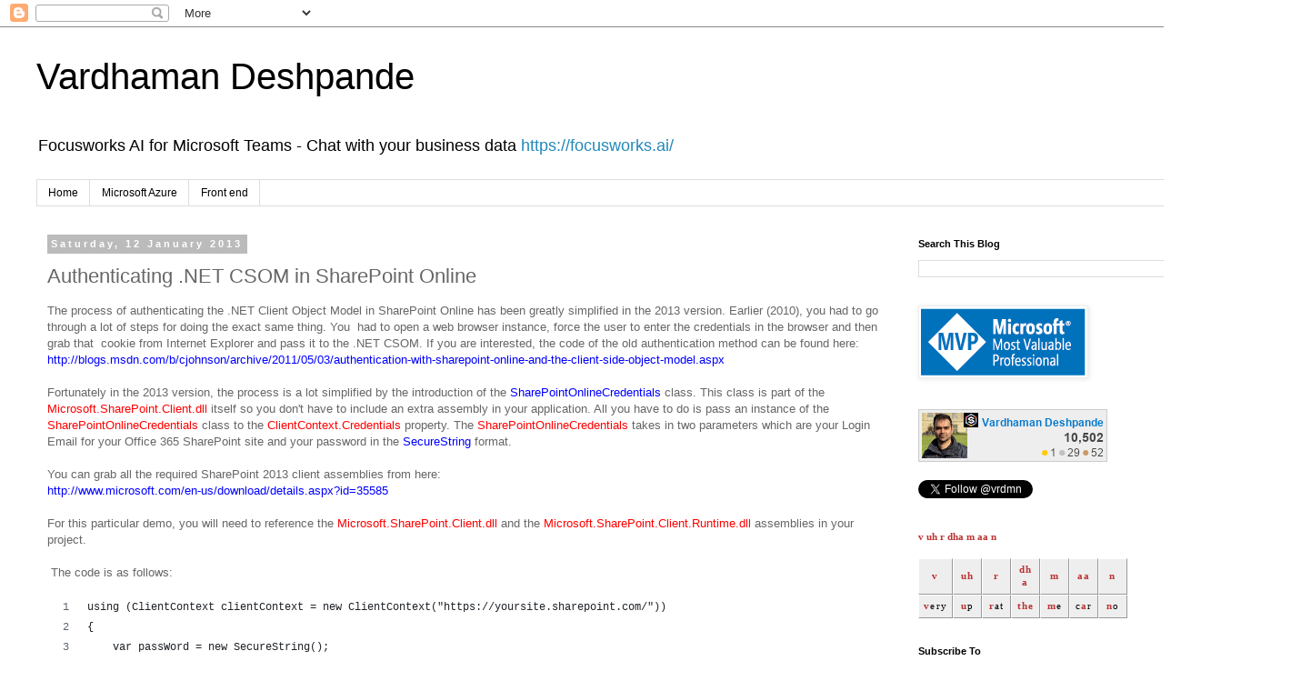

--- FILE ---
content_type: text/html; charset=UTF-8
request_url: https://www.vrdmn.com/2013/01/authenticating-net-client-object-model.html?showComment=1400128311253
body_size: 22793
content:
<!DOCTYPE html>
<html class='v2' dir='ltr' lang='en-GB'>
<head>
<link href='https://www.blogger.com/static/v1/widgets/335934321-css_bundle_v2.css' rel='stylesheet' type='text/css'/>
<meta content='width=1100' name='viewport'/>
<meta content='text/html; charset=UTF-8' http-equiv='Content-Type'/>
<meta content='blogger' name='generator'/>
<link href='https://www.vrdmn.com/favicon.ico' rel='icon' type='image/x-icon'/>
<link href='https://www.vrdmn.com/2013/01/authenticating-net-client-object-model.html' rel='canonical'/>
<link rel="alternate" type="application/atom+xml" title="Vardhaman Deshpande - Atom" href="https://www.vrdmn.com/feeds/posts/default" />
<link rel="alternate" type="application/rss+xml" title="Vardhaman Deshpande - RSS" href="https://www.vrdmn.com/feeds/posts/default?alt=rss" />
<link rel="service.post" type="application/atom+xml" title="Vardhaman Deshpande - Atom" href="https://www.blogger.com/feeds/4455058894110083658/posts/default" />

<link rel="alternate" type="application/atom+xml" title="Vardhaman Deshpande - Atom" href="https://www.vrdmn.com/feeds/8887918692331098672/comments/default" />
<!--Can't find substitution for tag [blog.ieCssRetrofitLinks]-->
<meta content='https://www.vrdmn.com/2013/01/authenticating-net-client-object-model.html' property='og:url'/>
<meta content='Authenticating .NET CSOM in SharePoint Online' property='og:title'/>
<meta content='The process of authenticating the .NET Client Object Model in SharePoint Online has been greatly simplified in the 2013 version. Earlier (20...' property='og:description'/>
<title>Vardhaman Deshpande: Authenticating .NET CSOM in SharePoint Online</title>
<style id='page-skin-1' type='text/css'><!--
/*
-----------------------------------------------
Blogger Template Style
Name:     Simple
Designer: Blogger
URL:      www.blogger.com
----------------------------------------------- */
/* Content
----------------------------------------------- */
body {
font: normal normal 12px 'Trebuchet MS', Trebuchet, Verdana, sans-serif;
color: #666666;
background: #ffffff none repeat scroll top left;
padding: 0 0 0 0;
}
html body .region-inner {
min-width: 0;
max-width: 100%;
width: auto;
}
h2 {
font-size: 22px;
}
a:link {
text-decoration:none;
color: #2288bb;
}
a:visited {
text-decoration:none;
color: #888888;
}
a:hover {
text-decoration:underline;
color: #33aaff;
}
.body-fauxcolumn-outer .fauxcolumn-inner {
background: transparent none repeat scroll top left;
_background-image: none;
}
.body-fauxcolumn-outer .cap-top {
position: absolute;
z-index: 1;
height: 400px;
width: 100%;
}
.body-fauxcolumn-outer .cap-top .cap-left {
width: 100%;
background: transparent none repeat-x scroll top left;
_background-image: none;
}
.content-outer {
-moz-box-shadow: 0 0 0 rgba(0, 0, 0, .15);
-webkit-box-shadow: 0 0 0 rgba(0, 0, 0, .15);
-goog-ms-box-shadow: 0 0 0 #333333;
box-shadow: 0 0 0 rgba(0, 0, 0, .15);
margin-bottom: 1px;
}
.content-inner {
padding: 10px 40px;
}
.content-inner {
background-color: #ffffff;
}
/* Header
----------------------------------------------- */
.header-outer {
background: transparent none repeat-x scroll 0 -400px;
_background-image: none;
}
.Header h1 {
font: normal normal 40px 'Trebuchet MS',Trebuchet,Verdana,sans-serif;
color: #000000;
text-shadow: 0 0 0 rgba(0, 0, 0, .2);
}
.Header h1 a {
color: #000000;
}
.Header .description {
font-size: 18px;
color: #000000;
}
.header-inner .Header .titlewrapper {
padding: 22px 0;
}
.header-inner .Header .descriptionwrapper {
padding: 0 0;
}
/* Tabs
----------------------------------------------- */
.tabs-inner .section:first-child {
border-top: 0 solid #dddddd;
}
.tabs-inner .section:first-child ul {
margin-top: -1px;
border-top: 1px solid #dddddd;
border-left: 1px solid #dddddd;
border-right: 1px solid #dddddd;
}
.tabs-inner .widget ul {
background: transparent none repeat-x scroll 0 -800px;
_background-image: none;
border-bottom: 1px solid #dddddd;
margin-top: 0;
margin-left: -30px;
margin-right: -30px;
}
.tabs-inner .widget li a {
display: inline-block;
padding: .6em 1em;
font: normal normal 12px 'Trebuchet MS', Trebuchet, Verdana, sans-serif;
color: #000000;
border-left: 1px solid #ffffff;
border-right: 1px solid #dddddd;
}
.tabs-inner .widget li:first-child a {
border-left: none;
}
.tabs-inner .widget li.selected a, .tabs-inner .widget li a:hover {
color: #000000;
background-color: #eeeeee;
text-decoration: none;
}
/* Columns
----------------------------------------------- */
.main-outer {
border-top: 0 solid transparent;
}
.fauxcolumn-left-outer .fauxcolumn-inner {
border-right: 1px solid transparent;
}
.fauxcolumn-right-outer .fauxcolumn-inner {
border-left: 1px solid transparent;
}
/* Headings
----------------------------------------------- */
div.widget > h2,
div.widget h2.title {
margin: 0 0 1em 0;
font: normal bold 11px 'Trebuchet MS',Trebuchet,Verdana,sans-serif;
color: #000000;
}
/* Widgets
----------------------------------------------- */
.widget .zippy {
color: #999999;
text-shadow: 2px 2px 1px rgba(0, 0, 0, .1);
}
.widget .popular-posts ul {
list-style: none;
}
/* Posts
----------------------------------------------- */
h2.date-header {
font: normal bold 11px Arial, Tahoma, Helvetica, FreeSans, sans-serif;
}
.date-header span {
background-color: #bbbbbb;
color: #ffffff;
padding: 0.4em;
letter-spacing: 3px;
margin: inherit;
}
.main-inner {
padding-top: 35px;
padding-bottom: 65px;
}
.main-inner .column-center-inner {
padding: 0 0;
}
.main-inner .column-center-inner .section {
margin: 0 1em;
}
.post {
margin: 0 0 45px 0;
}
h3.post-title, .comments h4 {
font: normal normal 22px 'Trebuchet MS',Trebuchet,Verdana,sans-serif;
margin: .75em 0 0;
}
.post-body {
font-size: 110%;
line-height: 1.4;
position: relative;
}
.post-body img, .post-body .tr-caption-container, .Profile img, .Image img,
.BlogList .item-thumbnail img {
padding: 2px;
background: #ffffff;
border: 1px solid #eeeeee;
-moz-box-shadow: 1px 1px 5px rgba(0, 0, 0, .1);
-webkit-box-shadow: 1px 1px 5px rgba(0, 0, 0, .1);
box-shadow: 1px 1px 5px rgba(0, 0, 0, .1);
}
.post-body img, .post-body .tr-caption-container {
padding: 5px;
}
.post-body .tr-caption-container {
color: #666666;
}
.post-body .tr-caption-container img {
padding: 0;
background: transparent;
border: none;
-moz-box-shadow: 0 0 0 rgba(0, 0, 0, .1);
-webkit-box-shadow: 0 0 0 rgba(0, 0, 0, .1);
box-shadow: 0 0 0 rgba(0, 0, 0, .1);
}
.post-header {
margin: 0 0 1.5em;
line-height: 1.6;
font-size: 90%;
}
.post-footer {
margin: 20px -2px 0;
padding: 5px 10px;
color: #666666;
background-color: #eeeeee;
border-bottom: 1px solid #eeeeee;
line-height: 1.6;
font-size: 90%;
}
#comments .comment-author {
padding-top: 1.5em;
border-top: 1px solid transparent;
background-position: 0 1.5em;
}
#comments .comment-author:first-child {
padding-top: 0;
border-top: none;
}
.avatar-image-container {
margin: .2em 0 0;
}
#comments .avatar-image-container img {
border: 1px solid #eeeeee;
}
/* Comments
----------------------------------------------- */
.comments .comments-content .icon.blog-author {
background-repeat: no-repeat;
background-image: url([data-uri]);
}
.comments .comments-content .loadmore a {
border-top: 1px solid #999999;
border-bottom: 1px solid #999999;
}
.comments .comment-thread.inline-thread {
background-color: #eeeeee;
}
.comments .continue {
border-top: 2px solid #999999;
}
/* Accents
---------------------------------------------- */
.section-columns td.columns-cell {
border-left: 1px solid transparent;
}
.blog-pager {
background: transparent url(//www.blogblog.com/1kt/simple/paging_dot.png) repeat-x scroll top center;
}
.blog-pager-older-link, .home-link,
.blog-pager-newer-link {
background-color: #ffffff;
padding: 5px;
}
.footer-outer {
border-top: 1px dashed #bbbbbb;
}
/* Mobile
----------------------------------------------- */
body.mobile  {
background-size: auto;
}
.mobile .body-fauxcolumn-outer {
background: transparent none repeat scroll top left;
}
.mobile .body-fauxcolumn-outer .cap-top {
background-size: 100% auto;
}
.mobile .content-outer {
-webkit-box-shadow: 0 0 3px rgba(0, 0, 0, .15);
box-shadow: 0 0 3px rgba(0, 0, 0, .15);
}
.mobile .tabs-inner .widget ul {
margin-left: 0;
margin-right: 0;
}
.mobile .post {
margin: 0;
}
.mobile .main-inner .column-center-inner .section {
margin: 0;
}
.mobile .date-header span {
padding: 0.1em 10px;
margin: 0 -10px;
}
.mobile h3.post-title {
margin: 0;
}
.mobile .blog-pager {
background: transparent none no-repeat scroll top center;
}
.mobile .footer-outer {
border-top: none;
}
.mobile .main-inner, .mobile .footer-inner {
background-color: #ffffff;
}
.mobile-index-contents {
color: #666666;
}
.mobile-link-button {
background-color: #2288bb;
}
.mobile-link-button a:link, .mobile-link-button a:visited {
color: #ffffff;
}
.mobile .tabs-inner .section:first-child {
border-top: none;
}
.mobile .tabs-inner .PageList .widget-content {
background-color: #eeeeee;
color: #000000;
border-top: 1px solid #dddddd;
border-bottom: 1px solid #dddddd;
}
.mobile .tabs-inner .PageList .widget-content .pagelist-arrow {
border-left: 1px solid #dddddd;
}

--></style>
<style id='template-skin-1' type='text/css'><!--
body {
min-width: 1420px;
}
.content-outer, .content-fauxcolumn-outer, .region-inner {
min-width: 1420px;
max-width: 1420px;
_width: 1420px;
}
.main-inner .columns {
padding-left: 0;
padding-right: 400px;
}
.main-inner .fauxcolumn-center-outer {
left: 0;
right: 400px;
/* IE6 does not respect left and right together */
_width: expression(this.parentNode.offsetWidth -
parseInt("0") -
parseInt("400px") + 'px');
}
.main-inner .fauxcolumn-left-outer {
width: 0;
}
.main-inner .fauxcolumn-right-outer {
width: 400px;
}
.main-inner .column-left-outer {
width: 0;
right: 100%;
margin-left: -0;
}
.main-inner .column-right-outer {
width: 400px;
margin-right: -400px;
}
#layout {
min-width: 0;
}
#layout .content-outer {
min-width: 0;
width: 800px;
}
#layout .region-inner {
min-width: 0;
width: auto;
}
body#layout div.add_widget {
padding: 8px;
}
body#layout div.add_widget a {
margin-left: 32px;
}
--></style>
<script type='text/javascript'>
        (function(i,s,o,g,r,a,m){i['GoogleAnalyticsObject']=r;i[r]=i[r]||function(){
        (i[r].q=i[r].q||[]).push(arguments)},i[r].l=1*new Date();a=s.createElement(o),
        m=s.getElementsByTagName(o)[0];a.async=1;a.src=g;m.parentNode.insertBefore(a,m)
        })(window,document,'script','https://www.google-analytics.com/analytics.js','ga');
        ga('create', 'UA-116352066-1', 'auto', 'blogger');
        ga('blogger.send', 'pageview');
      </script>
<link href='https://www.blogger.com/dyn-css/authorization.css?targetBlogID=4455058894110083658&amp;zx=67fcac41-ebb2-455e-8a6d-d45a513a2a57' media='none' onload='if(media!=&#39;all&#39;)media=&#39;all&#39;' rel='stylesheet'/><noscript><link href='https://www.blogger.com/dyn-css/authorization.css?targetBlogID=4455058894110083658&amp;zx=67fcac41-ebb2-455e-8a6d-d45a513a2a57' rel='stylesheet'/></noscript>
<meta name='google-adsense-platform-account' content='ca-host-pub-1556223355139109'/>
<meta name='google-adsense-platform-domain' content='blogspot.com'/>

<!-- data-ad-client=ca-pub-5904494154346417 -->

</head>
<body class='loading variant-simplysimple'>
<div class='navbar section' id='navbar' name='Navbar'><div class='widget Navbar' data-version='1' id='Navbar1'><script type="text/javascript">
    function setAttributeOnload(object, attribute, val) {
      if(window.addEventListener) {
        window.addEventListener('load',
          function(){ object[attribute] = val; }, false);
      } else {
        window.attachEvent('onload', function(){ object[attribute] = val; });
      }
    }
  </script>
<div id="navbar-iframe-container"></div>
<script type="text/javascript" src="https://apis.google.com/js/platform.js"></script>
<script type="text/javascript">
      gapi.load("gapi.iframes:gapi.iframes.style.bubble", function() {
        if (gapi.iframes && gapi.iframes.getContext) {
          gapi.iframes.getContext().openChild({
              url: 'https://www.blogger.com/navbar/4455058894110083658?po\x3d8887918692331098672\x26origin\x3dhttps://www.vrdmn.com',
              where: document.getElementById("navbar-iframe-container"),
              id: "navbar-iframe"
          });
        }
      });
    </script><script type="text/javascript">
(function() {
var script = document.createElement('script');
script.type = 'text/javascript';
script.src = '//pagead2.googlesyndication.com/pagead/js/google_top_exp.js';
var head = document.getElementsByTagName('head')[0];
if (head) {
head.appendChild(script);
}})();
</script>
</div></div>
<div class='body-fauxcolumns'>
<div class='fauxcolumn-outer body-fauxcolumn-outer'>
<div class='cap-top'>
<div class='cap-left'></div>
<div class='cap-right'></div>
</div>
<div class='fauxborder-left'>
<div class='fauxborder-right'></div>
<div class='fauxcolumn-inner'>
</div>
</div>
<div class='cap-bottom'>
<div class='cap-left'></div>
<div class='cap-right'></div>
</div>
</div>
</div>
<div class='content'>
<div class='content-fauxcolumns'>
<div class='fauxcolumn-outer content-fauxcolumn-outer'>
<div class='cap-top'>
<div class='cap-left'></div>
<div class='cap-right'></div>
</div>
<div class='fauxborder-left'>
<div class='fauxborder-right'></div>
<div class='fauxcolumn-inner'>
</div>
</div>
<div class='cap-bottom'>
<div class='cap-left'></div>
<div class='cap-right'></div>
</div>
</div>
</div>
<div class='content-outer'>
<div class='content-cap-top cap-top'>
<div class='cap-left'></div>
<div class='cap-right'></div>
</div>
<div class='fauxborder-left content-fauxborder-left'>
<div class='fauxborder-right content-fauxborder-right'></div>
<div class='content-inner'>
<header>
<div class='header-outer'>
<div class='header-cap-top cap-top'>
<div class='cap-left'></div>
<div class='cap-right'></div>
</div>
<div class='fauxborder-left header-fauxborder-left'>
<div class='fauxborder-right header-fauxborder-right'></div>
<div class='region-inner header-inner'>
<div class='header section' id='header' name='Header'><div class='widget Header' data-version='1' id='Header1'>
<div id='header-inner'>
<div class='titlewrapper'>
<h1 class='title'>
<a href='https://www.vrdmn.com/'>
Vardhaman Deshpande
</a>
</h1>
</div>
<div class='descriptionwrapper'>
<p class='description'><span>Focusworks AI for Microsoft Teams - Chat with your business data <a href="https://marketplace.microsoft.com/en-us/product/office/wa200005115">https://focusworks.ai/</a></span></p>
</div>
</div>
</div></div>
</div>
</div>
<div class='header-cap-bottom cap-bottom'>
<div class='cap-left'></div>
<div class='cap-right'></div>
</div>
</div>
</header>
<div class='tabs-outer'>
<div class='tabs-cap-top cap-top'>
<div class='cap-left'></div>
<div class='cap-right'></div>
</div>
<div class='fauxborder-left tabs-fauxborder-left'>
<div class='fauxborder-right tabs-fauxborder-right'></div>
<div class='region-inner tabs-inner'>
<div class='tabs section' id='crosscol' name='Cross-column'><div class='widget PageList' data-version='1' id='PageList1'>
<div class='widget-content'>
<ul>
<li>
<a href='https://www.vrdmn.com/'>Home</a>
</li>
<li>
<a href='https://www.vrdmn.com/search/label/Microsoft%20Azure'>Microsoft Azure</a>
</li>
<li>
<a href='https://www.vrdmn.com/search/label/Front%20end'>Front end</a>
</li>
</ul>
<div class='clear'></div>
</div>
</div></div>
<div class='tabs no-items section' id='crosscol-overflow' name='Cross-Column 2'></div>
</div>
</div>
<div class='tabs-cap-bottom cap-bottom'>
<div class='cap-left'></div>
<div class='cap-right'></div>
</div>
</div>
<div class='main-outer'>
<div class='main-cap-top cap-top'>
<div class='cap-left'></div>
<div class='cap-right'></div>
</div>
<div class='fauxborder-left main-fauxborder-left'>
<div class='fauxborder-right main-fauxborder-right'></div>
<div class='region-inner main-inner'>
<div class='columns fauxcolumns'>
<div class='fauxcolumn-outer fauxcolumn-center-outer'>
<div class='cap-top'>
<div class='cap-left'></div>
<div class='cap-right'></div>
</div>
<div class='fauxborder-left'>
<div class='fauxborder-right'></div>
<div class='fauxcolumn-inner'>
</div>
</div>
<div class='cap-bottom'>
<div class='cap-left'></div>
<div class='cap-right'></div>
</div>
</div>
<div class='fauxcolumn-outer fauxcolumn-left-outer'>
<div class='cap-top'>
<div class='cap-left'></div>
<div class='cap-right'></div>
</div>
<div class='fauxborder-left'>
<div class='fauxborder-right'></div>
<div class='fauxcolumn-inner'>
</div>
</div>
<div class='cap-bottom'>
<div class='cap-left'></div>
<div class='cap-right'></div>
</div>
</div>
<div class='fauxcolumn-outer fauxcolumn-right-outer'>
<div class='cap-top'>
<div class='cap-left'></div>
<div class='cap-right'></div>
</div>
<div class='fauxborder-left'>
<div class='fauxborder-right'></div>
<div class='fauxcolumn-inner'>
</div>
</div>
<div class='cap-bottom'>
<div class='cap-left'></div>
<div class='cap-right'></div>
</div>
</div>
<!-- corrects IE6 width calculation -->
<div class='columns-inner'>
<div class='column-center-outer'>
<div class='column-center-inner'>
<div class='main section' id='main' name='Main'><div class='widget Blog' data-version='1' id='Blog1'>
<div class='blog-posts hfeed'>

          <div class="date-outer">
        
<h2 class='date-header'><span>Saturday, 12 January 2013</span></h2>

          <div class="date-posts">
        
<div class='post-outer'>
<div class='post hentry uncustomized-post-template' itemprop='blogPost' itemscope='itemscope' itemtype='http://schema.org/BlogPosting'>
<meta content='4455058894110083658' itemprop='blogId'/>
<meta content='8887918692331098672' itemprop='postId'/>
<a name='8887918692331098672'></a>
<h3 class='post-title entry-title' itemprop='name'>
Authenticating .NET CSOM in SharePoint Online
</h3>
<div class='post-header'>
<div class='post-header-line-1'></div>
</div>
<div class='post-body entry-content' id='post-body-8887918692331098672' itemprop='description articleBody'>
The process of&nbsp;authenticating the .NET Client Object Model in SharePoint Online has been greatly simplified in the 2013 version. Earlier (2010), you had to go through a lot of steps for doing the exact same thing. You&nbsp;&nbsp;had to open a web browser instance, force the user to enter the credentials in the browser and then grab that &nbsp;cookie from Internet Explorer and pass it to the .NET CSOM. If you are interested, the code of the old&nbsp;authentication&nbsp;method can be found here:<br />
<a href="http://blogs.msdn.com/b/cjohnson/archive/2011/05/03/authentication-with-sharepoint-online-and-the-client-side-object-model.aspx"><span style="color: blue;">http://blogs.msdn.com/b/cjohnson/archive/2011/05/03/authentication-with-sharepoint-online-and-the-client-side-object-model.aspx</span></a><br />
<br />
Fortunately in the 2013 version, the process is a lot simplified by the introduction of the <a href="http://msdn.microsoft.com/en-us/library/microsoft.sharepoint.client.sharepointonlinecredentials_members.aspx"><span style="color: blue;">SharePointOnlineCredentials</span></a> class. This class is part of the <span style="color: red;">Microsoft.SharePoint.Client.dll</span> itself so you don't have to include an extra assembly in your application. All you have to do is pass an instance of the <span style="color: red;">SharePointOnlineCredentials</span> class to the <span style="color: red;">ClientContext.Credentials</span> property. The <span style="color: red;">SharePointOnlineCredentials</span> takes in two parameters which are your Login Email for your Office 365 SharePoint site and your password in the <a href="http://msdn.microsoft.com/en-us/library/system.security.securestring.aspx"><span style="color: blue;">SecureString</span></a> format.<br />
<br />
You can grab all the required SharePoint 2013 client assemblies from here:<br />
<a href="http://www.microsoft.com/en-us/download/details.aspx?id=35585"><span style="color: blue;">http://www.microsoft.com/en-us/download/details.aspx?id=35585</span></a><br />
<br />
For this&nbsp;particular&nbsp;demo, you will need to reference the <span style="color: red;">Microsoft.SharePoint.Client.dll</span> and the <span style="color: red;">Microsoft.SharePoint.Client.Runtime.dll</span> assemblies in your project.<br />
<br />
&nbsp;The code is as follows:<br />
<br />
<script src="https://gist.github.com/4518430.js"></script><br />
<br />
<br />
<div style='clear: both;'></div>
</div>
<div class='post-footer'>
<div class='post-footer-line post-footer-line-1'>
<span class='post-author vcard'>
Posted by
<span class='fn' itemprop='author' itemscope='itemscope' itemtype='http://schema.org/Person'>
<meta content='https://www.blogger.com/profile/17919845281919756108' itemprop='url'/>
<a class='g-profile' href='https://www.blogger.com/profile/17919845281919756108' rel='author' title='author profile'>
<span itemprop='name'>Vardhaman Deshpande</span>
</a>
</span>
</span>
<span class='post-timestamp'>
at
<meta content='https://www.vrdmn.com/2013/01/authenticating-net-client-object-model.html' itemprop='url'/>
<a class='timestamp-link' href='https://www.vrdmn.com/2013/01/authenticating-net-client-object-model.html' rel='bookmark' title='permanent link'><abbr class='published' itemprop='datePublished' title='2013-01-12T15:24:00Z'>3:24 pm</abbr></a>
</span>
<span class='post-comment-link'>
</span>
<span class='post-icons'>
<span class='item-action'>
<a href='https://www.blogger.com/email-post/4455058894110083658/8887918692331098672' title='Email Post'>
<img alt='' class='icon-action' height='13' src='https://resources.blogblog.com/img/icon18_email.gif' width='18'/>
</a>
</span>
<span class='item-control blog-admin pid-1694440003'>
<a href='https://www.blogger.com/post-edit.g?blogID=4455058894110083658&postID=8887918692331098672&from=pencil' title='Edit Post'>
<img alt='' class='icon-action' height='18' src='https://resources.blogblog.com/img/icon18_edit_allbkg.gif' width='18'/>
</a>
</span>
</span>
<div class='post-share-buttons goog-inline-block'>
<a class='goog-inline-block share-button sb-email' href='https://www.blogger.com/share-post.g?blogID=4455058894110083658&postID=8887918692331098672&target=email' target='_blank' title='Email This'><span class='share-button-link-text'>Email This</span></a><a class='goog-inline-block share-button sb-blog' href='https://www.blogger.com/share-post.g?blogID=4455058894110083658&postID=8887918692331098672&target=blog' onclick='window.open(this.href, "_blank", "height=270,width=475"); return false;' target='_blank' title='BlogThis!'><span class='share-button-link-text'>BlogThis!</span></a><a class='goog-inline-block share-button sb-twitter' href='https://www.blogger.com/share-post.g?blogID=4455058894110083658&postID=8887918692331098672&target=twitter' target='_blank' title='Share to X'><span class='share-button-link-text'>Share to X</span></a><a class='goog-inline-block share-button sb-facebook' href='https://www.blogger.com/share-post.g?blogID=4455058894110083658&postID=8887918692331098672&target=facebook' onclick='window.open(this.href, "_blank", "height=430,width=640"); return false;' target='_blank' title='Share to Facebook'><span class='share-button-link-text'>Share to Facebook</span></a><a class='goog-inline-block share-button sb-pinterest' href='https://www.blogger.com/share-post.g?blogID=4455058894110083658&postID=8887918692331098672&target=pinterest' target='_blank' title='Share to Pinterest'><span class='share-button-link-text'>Share to Pinterest</span></a>
</div>
</div>
<div class='post-footer-line post-footer-line-2'>
<span class='post-labels'>
Labels:
<a href='https://www.vrdmn.com/search/label/.NET' rel='tag'>.NET</a>,
<a href='https://www.vrdmn.com/search/label/Authentication' rel='tag'>Authentication</a>,
<a href='https://www.vrdmn.com/search/label/Client%20Object%20Model' rel='tag'>Client Object Model</a>,
<a href='https://www.vrdmn.com/search/label/Office365' rel='tag'>Office365</a>,
<a href='https://www.vrdmn.com/search/label/SharePoint%202013' rel='tag'>SharePoint 2013</a>,
<a href='https://www.vrdmn.com/search/label/SharePoint%20Online' rel='tag'>SharePoint Online</a>
</span>
</div>
<div class='post-footer-line post-footer-line-3'>
<span class='post-location'>
</span>
</div>
</div>
</div>
<div class='comments' id='comments'>
<a name='comments'></a>
<h4>39 comments:</h4>
<div id='Blog1_comments-block-wrapper'>
<dl class='avatar-comment-indent' id='comments-block'>
<dt class='comment-author ' id='c162253246139334788'>
<a name='c162253246139334788'></a>
<div class="avatar-image-container avatar-stock"><span dir="ltr"><img src="//resources.blogblog.com/img/blank.gif" width="35" height="35" alt="" title="Anonymous">

</span></div>
Anonymous
said...
</dt>
<dd class='comment-body' id='Blog1_cmt-162253246139334788'>
<p>
Great post - I can get it working great on my Windows 8 VS 2012 Development machine but it fails when deploying. msoidclil.dll was missing and once I registered it on the IIS server, some of its dependencies appear missing. Any pointers on what needs installed on the IIS server (2008 R2)?<br /><br />Thanks!
</p>
</dd>
<dd class='comment-footer'>
<span class='comment-timestamp'>
<a href='https://www.vrdmn.com/2013/01/authenticating-net-client-object-model.html?showComment=1362365920112#c162253246139334788' title='comment permalink'>
March 04, 2013 2:58 am
</a>
<span class='item-control blog-admin pid-1100686413'>
<a class='comment-delete' href='https://www.blogger.com/comment/delete/4455058894110083658/162253246139334788' title='Delete Comment'>
<img src='https://resources.blogblog.com/img/icon_delete13.gif'/>
</a>
</span>
</span>
</dd>
<dt class='comment-author blog-author' id='c1107003369013802846'>
<a name='c1107003369013802846'></a>
<div class="avatar-image-container vcard"><span dir="ltr"><a href="https://www.blogger.com/profile/17919845281919756108" target="" rel="nofollow" onclick="" class="avatar-hovercard" id="av-1107003369013802846-17919845281919756108"><img src="https://resources.blogblog.com/img/blank.gif" width="35" height="35" class="delayLoad" style="display: none;" longdesc="//blogger.googleusercontent.com/img/b/R29vZ2xl/AVvXsEgOiqwMV3TBW0PEeA5Qveu4fEVaZAteoGbqsfkpCXTsZ9_MhkSSxu16cQ93-mhduSReXQ5ullKLczJjHYeXJKeXhvzi5gK5OO7z06yAjEeM9Mz8Hjxn7a_cvd-x-u9H0Cc/s45-c/20200222_131723913_iOS+%282%29.jpg" alt="" title="Vardhaman Deshpande">

<noscript><img src="//blogger.googleusercontent.com/img/b/R29vZ2xl/AVvXsEgOiqwMV3TBW0PEeA5Qveu4fEVaZAteoGbqsfkpCXTsZ9_MhkSSxu16cQ93-mhduSReXQ5ullKLczJjHYeXJKeXhvzi5gK5OO7z06yAjEeM9Mz8Hjxn7a_cvd-x-u9H0Cc/s45-c/20200222_131723913_iOS+%282%29.jpg" width="35" height="35" class="photo" alt=""></noscript></a></span></div>
<a href='https://www.blogger.com/profile/17919845281919756108' rel='nofollow'>Vardhaman Deshpande</a>
said...
</dt>
<dd class='comment-body' id='Blog1_cmt-1107003369013802846'>
<p>
Hi Anonymous,<br /><br />You will probably need to manually install the O365 Pre-Upgrade software on your Server 2008 R2. Here a is a link which should help you out:<br /><a href="http://community.office365.com/en-us/wikis/manage/562.aspx" rel="nofollow">http://community.office365.com/en-us/wikis/manage/562.aspx</a><br /><br />The msoidcli.dll is one of libraries which provides the framework for authentication in Office 365. Learn more about it here: <a href="http://community.office365.com/en-us/wikis/officeapps/534.aspx" rel="nofollow">http://community.office365.com/en-us/wikis/officeapps/534.aspx</a> 
</p>
</dd>
<dd class='comment-footer'>
<span class='comment-timestamp'>
<a href='https://www.vrdmn.com/2013/01/authenticating-net-client-object-model.html?showComment=1362366777498#c1107003369013802846' title='comment permalink'>
March 04, 2013 3:12 am
</a>
<span class='item-control blog-admin pid-1694440003'>
<a class='comment-delete' href='https://www.blogger.com/comment/delete/4455058894110083658/1107003369013802846' title='Delete Comment'>
<img src='https://resources.blogblog.com/img/icon_delete13.gif'/>
</a>
</span>
</span>
</dd>
<dt class='comment-author ' id='c6678664631036449574'>
<a name='c6678664631036449574'></a>
<div class="avatar-image-container avatar-stock"><span dir="ltr"><a href="https://www.blogger.com/profile/15973572164294991929" target="" rel="nofollow" onclick="" class="avatar-hovercard" id="av-6678664631036449574-15973572164294991929"><img src="//www.blogger.com/img/blogger_logo_round_35.png" width="35" height="35" alt="" title="Erik Hoeksma">

</a></span></div>
<a href='https://www.blogger.com/profile/15973572164294991929' rel='nofollow'>Erik Hoeksma</a>
said...
</dt>
<dd class='comment-body' id='Blog1_cmt-6678664631036449574'>
<p>
Hi there,<br /><br />Thanks for this post. this seems to work properly when developing locally, but I tried to push this to azure websites, and there it gives me the &quot;401 - Unauthorized&quot; error, with the exact same code (it does try to connect, just not authorized. <br /><br />Would you know how I can fix this ?
</p>
</dd>
<dd class='comment-footer'>
<span class='comment-timestamp'>
<a href='https://www.vrdmn.com/2013/01/authenticating-net-client-object-model.html?showComment=1363701590816#c6678664631036449574' title='comment permalink'>
March 19, 2013 1:59 pm
</a>
<span class='item-control blog-admin pid-1647436383'>
<a class='comment-delete' href='https://www.blogger.com/comment/delete/4455058894110083658/6678664631036449574' title='Delete Comment'>
<img src='https://resources.blogblog.com/img/icon_delete13.gif'/>
</a>
</span>
</span>
</dd>
<dt class='comment-author ' id='c7055056258192121602'>
<a name='c7055056258192121602'></a>
<div class="avatar-image-container avatar-stock"><span dir="ltr"><a href="https://www.blogger.com/profile/03587450849685359986" target="" rel="nofollow" onclick="" class="avatar-hovercard" id="av-7055056258192121602-03587450849685359986"><img src="//www.blogger.com/img/blogger_logo_round_35.png" width="35" height="35" alt="" title="Unknown">

</a></span></div>
<a href='https://www.blogger.com/profile/03587450849685359986' rel='nofollow'>Unknown</a>
said...
</dt>
<dd class='comment-body' id='Blog1_cmt-7055056258192121602'>
<p>
This is great but can I authenticate against Office 365 using this?  I want to log the person in?   How do I get the authcookie?
</p>
</dd>
<dd class='comment-footer'>
<span class='comment-timestamp'>
<a href='https://www.vrdmn.com/2013/01/authenticating-net-client-object-model.html?showComment=1369160534683#c7055056258192121602' title='comment permalink'>
May 21, 2013 7:22 pm
</a>
<span class='item-control blog-admin pid-1680722894'>
<a class='comment-delete' href='https://www.blogger.com/comment/delete/4455058894110083658/7055056258192121602' title='Delete Comment'>
<img src='https://resources.blogblog.com/img/icon_delete13.gif'/>
</a>
</span>
</span>
</dd>
<dt class='comment-author ' id='c6063361441063641568'>
<a name='c6063361441063641568'></a>
<div class="avatar-image-container avatar-stock"><span dir="ltr"><a href="https://www.blogger.com/profile/12331381964080277371" target="" rel="nofollow" onclick="" class="avatar-hovercard" id="av-6063361441063641568-12331381964080277371"><img src="//www.blogger.com/img/blogger_logo_round_35.png" width="35" height="35" alt="" title="Unknown">

</a></span></div>
<a href='https://www.blogger.com/profile/12331381964080277371' rel='nofollow'>Unknown</a>
said...
</dt>
<dd class='comment-body' id='Blog1_cmt-6063361441063641568'>
<p>
Looks promising.  However, how do you handle authentication when you use active sync with ADFS?  Are there any examples of this?  I have really struggled trying to find examples on how to do this.    <br /><br />What about the file size limit.  It was previously 3MG, however recently it was closer to 2MG.  I have had to change to posting a request, and then updating the fields using CSOM.  It really needs to be over 5MG, if not 20+.  
</p>
</dd>
<dd class='comment-footer'>
<span class='comment-timestamp'>
<a href='https://www.vrdmn.com/2013/01/authenticating-net-client-object-model.html?showComment=1369191212339#c6063361441063641568' title='comment permalink'>
May 22, 2013 3:53 am
</a>
<span class='item-control blog-admin pid-1412500702'>
<a class='comment-delete' href='https://www.blogger.com/comment/delete/4455058894110083658/6063361441063641568' title='Delete Comment'>
<img src='https://resources.blogblog.com/img/icon_delete13.gif'/>
</a>
</span>
</span>
</dd>
<dt class='comment-author ' id='c2241818038646743980'>
<a name='c2241818038646743980'></a>
<div class="avatar-image-container avatar-stock"><span dir="ltr"><a href="https://www.blogger.com/profile/11661471065500380386" target="" rel="nofollow" onclick="" class="avatar-hovercard" id="av-2241818038646743980-11661471065500380386"><img src="//www.blogger.com/img/blogger_logo_round_35.png" width="35" height="35" alt="" title="Unknown">

</a></span></div>
<a href='https://www.blogger.com/profile/11661471065500380386' rel='nofollow'>Unknown</a>
said...
</dt>
<dd class='comment-body' id='Blog1_cmt-2241818038646743980'>
<p>
Eric, sorry replying late but I guess you need to use ACS with Azure websites as mentioned here http://blogs.technet.com/b/speschka/archive/2013/01/29/using-acs-with-the-new-azure-web-sites.aspx<br />
</p>
</dd>
<dd class='comment-footer'>
<span class='comment-timestamp'>
<a href='https://www.vrdmn.com/2013/01/authenticating-net-client-object-model.html?showComment=1372226215269#c2241818038646743980' title='comment permalink'>
June 26, 2013 6:56 am
</a>
<span class='item-control blog-admin pid-1892449772'>
<a class='comment-delete' href='https://www.blogger.com/comment/delete/4455058894110083658/2241818038646743980' title='Delete Comment'>
<img src='https://resources.blogblog.com/img/icon_delete13.gif'/>
</a>
</span>
</span>
</dd>
<dt class='comment-author ' id='c5470286867977289151'>
<a name='c5470286867977289151'></a>
<div class="avatar-image-container avatar-stock"><span dir="ltr"><a href="https://www.blogger.com/profile/10977459055085423833" target="" rel="nofollow" onclick="" class="avatar-hovercard" id="av-5470286867977289151-10977459055085423833"><img src="//www.blogger.com/img/blogger_logo_round_35.png" width="35" height="35" alt="" title="Unknown">

</a></span></div>
<a href='https://www.blogger.com/profile/10977459055085423833' rel='nofollow'>Unknown</a>
said...
</dt>
<dd class='comment-body' id='Blog1_cmt-5470286867977289151'>
<p>
Hi....GREAT POST!!!! I&#39;ve been struggling to connect a .Net app with Sharepoint online. I tried the code you posted, but I&#39;m getting the follwing error: &quot;The identity has not been authenticated&quot;. However I know for sure that the URL, username and password are correct, since I can connect directly from the borwser (open the URL, get the Office365 login screen, enter username and password).<br /><br />Any ideas?<br />Kind regards, Ariel
</p>
</dd>
<dd class='comment-footer'>
<span class='comment-timestamp'>
<a href='https://www.vrdmn.com/2013/01/authenticating-net-client-object-model.html?showComment=1373935176059#c5470286867977289151' title='comment permalink'>
July 16, 2013 1:39 am
</a>
<span class='item-control blog-admin pid-392405188'>
<a class='comment-delete' href='https://www.blogger.com/comment/delete/4455058894110083658/5470286867977289151' title='Delete Comment'>
<img src='https://resources.blogblog.com/img/icon_delete13.gif'/>
</a>
</span>
</span>
</dd>
<dt class='comment-author blog-author' id='c7493621528164418373'>
<a name='c7493621528164418373'></a>
<div class="avatar-image-container vcard"><span dir="ltr"><a href="https://www.blogger.com/profile/17919845281919756108" target="" rel="nofollow" onclick="" class="avatar-hovercard" id="av-7493621528164418373-17919845281919756108"><img src="https://resources.blogblog.com/img/blank.gif" width="35" height="35" class="delayLoad" style="display: none;" longdesc="//blogger.googleusercontent.com/img/b/R29vZ2xl/AVvXsEgOiqwMV3TBW0PEeA5Qveu4fEVaZAteoGbqsfkpCXTsZ9_MhkSSxu16cQ93-mhduSReXQ5ullKLczJjHYeXJKeXhvzi5gK5OO7z06yAjEeM9Mz8Hjxn7a_cvd-x-u9H0Cc/s45-c/20200222_131723913_iOS+%282%29.jpg" alt="" title="Vardhaman Deshpande">

<noscript><img src="//blogger.googleusercontent.com/img/b/R29vZ2xl/AVvXsEgOiqwMV3TBW0PEeA5Qveu4fEVaZAteoGbqsfkpCXTsZ9_MhkSSxu16cQ93-mhduSReXQ5ullKLczJjHYeXJKeXhvzi5gK5OO7z06yAjEeM9Mz8Hjxn7a_cvd-x-u9H0Cc/s45-c/20200222_131723913_iOS+%282%29.jpg" width="35" height="35" class="photo" alt=""></noscript></a></span></div>
<a href='https://www.blogger.com/profile/17919845281919756108' rel='nofollow'>Vardhaman Deshpande</a>
said...
</dt>
<dd class='comment-body' id='Blog1_cmt-7493621528164418373'>
<p>
Hi Ariel,<br /><br />Are you sure that you are connecting to a SharePoint Online 2013 version? This authentication method is not supported for SharePoint Online 2010. Also, if you don&#39;t mind sending me the URL of your site and the credentials of a test user, I could check out what the problem is exactly.
</p>
</dd>
<dd class='comment-footer'>
<span class='comment-timestamp'>
<a href='https://www.vrdmn.com/2013/01/authenticating-net-client-object-model.html?showComment=1373957713054#c7493621528164418373' title='comment permalink'>
July 16, 2013 7:55 am
</a>
<span class='item-control blog-admin pid-1694440003'>
<a class='comment-delete' href='https://www.blogger.com/comment/delete/4455058894110083658/7493621528164418373' title='Delete Comment'>
<img src='https://resources.blogblog.com/img/icon_delete13.gif'/>
</a>
</span>
</span>
</dd>
<dt class='comment-author ' id='c6703004087286074029'>
<a name='c6703004087286074029'></a>
<div class="avatar-image-container avatar-stock"><span dir="ltr"><a href="https://www.blogger.com/profile/10977459055085423833" target="" rel="nofollow" onclick="" class="avatar-hovercard" id="av-6703004087286074029-10977459055085423833"><img src="//www.blogger.com/img/blogger_logo_round_35.png" width="35" height="35" alt="" title="Unknown">

</a></span></div>
<a href='https://www.blogger.com/profile/10977459055085423833' rel='nofollow'>Unknown</a>
said...
</dt>
<dd class='comment-body' id='Blog1_cmt-6703004087286074029'>
<p>
Thank you for your response Vardhaman. I&#39;m pretty sure it&#39;s a Sharepoint 2013 Online. The url is https://agroprimedemo.sharepoint.com. Username: bloguser@agroprimedemo.onmicrosoft.com<br />Pass: Chile001<br />The error I&#39;m receiving is &quot;The identity has not been authenticated.&quot;<br />To stay in touch, my email is aplon@xms.cl.<br />Best regards, Ariel
</p>
</dd>
<dd class='comment-footer'>
<span class='comment-timestamp'>
<a href='https://www.vrdmn.com/2013/01/authenticating-net-client-object-model.html?showComment=1373990379626#c6703004087286074029' title='comment permalink'>
July 16, 2013 4:59 pm
</a>
<span class='item-control blog-admin pid-392405188'>
<a class='comment-delete' href='https://www.blogger.com/comment/delete/4455058894110083658/6703004087286074029' title='Delete Comment'>
<img src='https://resources.blogblog.com/img/icon_delete13.gif'/>
</a>
</span>
</span>
</dd>
<dt class='comment-author blog-author' id='c1392095324207855704'>
<a name='c1392095324207855704'></a>
<div class="avatar-image-container vcard"><span dir="ltr"><a href="https://www.blogger.com/profile/17919845281919756108" target="" rel="nofollow" onclick="" class="avatar-hovercard" id="av-1392095324207855704-17919845281919756108"><img src="https://resources.blogblog.com/img/blank.gif" width="35" height="35" class="delayLoad" style="display: none;" longdesc="//blogger.googleusercontent.com/img/b/R29vZ2xl/AVvXsEgOiqwMV3TBW0PEeA5Qveu4fEVaZAteoGbqsfkpCXTsZ9_MhkSSxu16cQ93-mhduSReXQ5ullKLczJjHYeXJKeXhvzi5gK5OO7z06yAjEeM9Mz8Hjxn7a_cvd-x-u9H0Cc/s45-c/20200222_131723913_iOS+%282%29.jpg" alt="" title="Vardhaman Deshpande">

<noscript><img src="//blogger.googleusercontent.com/img/b/R29vZ2xl/AVvXsEgOiqwMV3TBW0PEeA5Qveu4fEVaZAteoGbqsfkpCXTsZ9_MhkSSxu16cQ93-mhduSReXQ5ullKLczJjHYeXJKeXhvzi5gK5OO7z06yAjEeM9Mz8Hjxn7a_cvd-x-u9H0Cc/s45-c/20200222_131723913_iOS+%282%29.jpg" width="35" height="35" class="photo" alt=""></noscript></a></span></div>
<a href='https://www.blogger.com/profile/17919845281919756108' rel='nofollow'>Vardhaman Deshpande</a>
said...
</dt>
<dd class='comment-body' id='Blog1_cmt-1392095324207855704'>
<p>
Hi Ariel,<br /><br />I have tried your credentials and it works for me. Here is my sample project<br /><a href="https://dl.dropboxusercontent.com/u/21118137/SPOnlineAuth.zip" rel="nofollow">https://dl.dropboxusercontent.com/u/21118137/SPOnlineAuth.zip</a><br /><br />You can take a look at the code.
</p>
</dd>
<dd class='comment-footer'>
<span class='comment-timestamp'>
<a href='https://www.vrdmn.com/2013/01/authenticating-net-client-object-model.html?showComment=1374002250934#c1392095324207855704' title='comment permalink'>
July 16, 2013 8:17 pm
</a>
<span class='item-control blog-admin pid-1694440003'>
<a class='comment-delete' href='https://www.blogger.com/comment/delete/4455058894110083658/1392095324207855704' title='Delete Comment'>
<img src='https://resources.blogblog.com/img/icon_delete13.gif'/>
</a>
</span>
</span>
</dd>
<dt class='comment-author ' id='c5551287760864310192'>
<a name='c5551287760864310192'></a>
<div class="avatar-image-container avatar-stock"><span dir="ltr"><a href="https://www.blogger.com/profile/10977459055085423833" target="" rel="nofollow" onclick="" class="avatar-hovercard" id="av-5551287760864310192-10977459055085423833"><img src="//www.blogger.com/img/blogger_logo_round_35.png" width="35" height="35" alt="" title="Unknown">

</a></span></div>
<a href='https://www.blogger.com/profile/10977459055085423833' rel='nofollow'>Unknown</a>
said...
</dt>
<dd class='comment-body' id='Blog1_cmt-5551287760864310192'>
<p>
Thank you Vardhaman. Worked like a charm. I used your code, translated to vb.net and....voila: I got sharepoint 2013 integration :)<br /><br />THANK YOU SO MUCH!!!!<br />YOU ARE THE MAN :)<br />Best regards, Ariel
</p>
</dd>
<dd class='comment-footer'>
<span class='comment-timestamp'>
<a href='https://www.vrdmn.com/2013/01/authenticating-net-client-object-model.html?showComment=1374002872021#c5551287760864310192' title='comment permalink'>
July 16, 2013 8:27 pm
</a>
<span class='item-control blog-admin pid-392405188'>
<a class='comment-delete' href='https://www.blogger.com/comment/delete/4455058894110083658/5551287760864310192' title='Delete Comment'>
<img src='https://resources.blogblog.com/img/icon_delete13.gif'/>
</a>
</span>
</span>
</dd>
<dt class='comment-author ' id='c6559017705142837606'>
<a name='c6559017705142837606'></a>
<div class="avatar-image-container avatar-stock"><span dir="ltr"><a href="https://www.blogger.com/profile/10977459055085423833" target="" rel="nofollow" onclick="" class="avatar-hovercard" id="av-6559017705142837606-10977459055085423833"><img src="//www.blogger.com/img/blogger_logo_round_35.png" width="35" height="35" alt="" title="Unknown">

</a></span></div>
<a href='https://www.blogger.com/profile/10977459055085423833' rel='nofollow'>Unknown</a>
said...
</dt>
<dd class='comment-body' id='Blog1_cmt-6559017705142837606'>
<p>
Worked like a charm!!!<br />Once again....YOU ARE THE MAN!!!!<br />Thanks for this
</p>
</dd>
<dd class='comment-footer'>
<span class='comment-timestamp'>
<a href='https://www.vrdmn.com/2013/01/authenticating-net-client-object-model.html?showComment=1374023487159#c6559017705142837606' title='comment permalink'>
July 17, 2013 2:11 am
</a>
<span class='item-control blog-admin pid-392405188'>
<a class='comment-delete' href='https://www.blogger.com/comment/delete/4455058894110083658/6559017705142837606' title='Delete Comment'>
<img src='https://resources.blogblog.com/img/icon_delete13.gif'/>
</a>
</span>
</span>
</dd>
<dt class='comment-author blog-author' id='c1408673042758447271'>
<a name='c1408673042758447271'></a>
<div class="avatar-image-container vcard"><span dir="ltr"><a href="https://www.blogger.com/profile/17919845281919756108" target="" rel="nofollow" onclick="" class="avatar-hovercard" id="av-1408673042758447271-17919845281919756108"><img src="https://resources.blogblog.com/img/blank.gif" width="35" height="35" class="delayLoad" style="display: none;" longdesc="//blogger.googleusercontent.com/img/b/R29vZ2xl/AVvXsEgOiqwMV3TBW0PEeA5Qveu4fEVaZAteoGbqsfkpCXTsZ9_MhkSSxu16cQ93-mhduSReXQ5ullKLczJjHYeXJKeXhvzi5gK5OO7z06yAjEeM9Mz8Hjxn7a_cvd-x-u9H0Cc/s45-c/20200222_131723913_iOS+%282%29.jpg" alt="" title="Vardhaman Deshpande">

<noscript><img src="//blogger.googleusercontent.com/img/b/R29vZ2xl/AVvXsEgOiqwMV3TBW0PEeA5Qveu4fEVaZAteoGbqsfkpCXTsZ9_MhkSSxu16cQ93-mhduSReXQ5ullKLczJjHYeXJKeXhvzi5gK5OO7z06yAjEeM9Mz8Hjxn7a_cvd-x-u9H0Cc/s45-c/20200222_131723913_iOS+%282%29.jpg" width="35" height="35" class="photo" alt=""></noscript></a></span></div>
<a href='https://www.blogger.com/profile/17919845281919756108' rel='nofollow'>Vardhaman Deshpande</a>
said...
</dt>
<dd class='comment-body' id='Blog1_cmt-1408673042758447271'>
<p>
Glad it helped you :)
</p>
</dd>
<dd class='comment-footer'>
<span class='comment-timestamp'>
<a href='https://www.vrdmn.com/2013/01/authenticating-net-client-object-model.html?showComment=1374139636585#c1408673042758447271' title='comment permalink'>
July 18, 2013 10:27 am
</a>
<span class='item-control blog-admin pid-1694440003'>
<a class='comment-delete' href='https://www.blogger.com/comment/delete/4455058894110083658/1408673042758447271' title='Delete Comment'>
<img src='https://resources.blogblog.com/img/icon_delete13.gif'/>
</a>
</span>
</span>
</dd>
<dt class='comment-author ' id='c8235616458145915720'>
<a name='c8235616458145915720'></a>
<div class="avatar-image-container avatar-stock"><span dir="ltr"><a href="https://www.blogger.com/profile/02101063346722105382" target="" rel="nofollow" onclick="" class="avatar-hovercard" id="av-8235616458145915720-02101063346722105382"><img src="//www.blogger.com/img/blogger_logo_round_35.png" width="35" height="35" alt="" title="Steven C. Britton">

</a></span></div>
<a href='https://www.blogger.com/profile/02101063346722105382' rel='nofollow'>Steven C. Britton</a>
said...
</dt>
<dd class='comment-body' id='Blog1_cmt-8235616458145915720'>
<p>
I&#39;ve tried to get this working using Office 2013, and it won&#39;t authenticate my client.<br /><br />I have a @live.com login, so I&#39;ve tried the following:<br /><br />live.com#username@live.com (fails)<br />username@live.com (fails)<br />live.com#username (doesn&#39;t recognize as valid)<br /><br />I&#39;ve also tried both HTTP and HTTPS tags on the url, and ALSO, I&#39;ve tried both http[s]://subdomain.sharepoint.com (which does not need authentication) as well as http[s]://subdomain.sharepoint.com/Path/ (which does require authentication)<br /><br />Each and every time, the code fails here: clientContext.Credentials = new SharePointOnlineCredentials(&quot;loginname@yourside.onmicrosoft.com&quot;,passWord);<br /><br />with a &quot;The identity has not be authenticated&quot; error.<br /><br />What am I missing?  I&#39;ve been pounding my head against this for weeks, and I&#39;m getting extremely frustrated with it.  
</p>
</dd>
<dd class='comment-footer'>
<span class='comment-timestamp'>
<a href='https://www.vrdmn.com/2013/01/authenticating-net-client-object-model.html?showComment=1374672900770#c8235616458145915720' title='comment permalink'>
July 24, 2013 2:35 pm
</a>
<span class='item-control blog-admin pid-1913655964'>
<a class='comment-delete' href='https://www.blogger.com/comment/delete/4455058894110083658/8235616458145915720' title='Delete Comment'>
<img src='https://resources.blogblog.com/img/icon_delete13.gif'/>
</a>
</span>
</span>
</dd>
<dt class='comment-author ' id='c4755091211827329457'>
<a name='c4755091211827329457'></a>
<div class="avatar-image-container avatar-stock"><span dir="ltr"><img src="//resources.blogblog.com/img/blank.gif" width="35" height="35" alt="" title="Anonymous">

</span></div>
Anonymous
said...
</dt>
<dd class='comment-body' id='Blog1_cmt-4755091211827329457'>
<p>
Anyone had any luck deploying this in an app to Office365? I get &quot;File Not Found Exception msoidcliL.dll&quot; but works fine locally..
</p>
</dd>
<dd class='comment-footer'>
<span class='comment-timestamp'>
<a href='https://www.vrdmn.com/2013/01/authenticating-net-client-object-model.html?showComment=1375859225300#c4755091211827329457' title='comment permalink'>
August 07, 2013 8:07 am
</a>
<span class='item-control blog-admin pid-1100686413'>
<a class='comment-delete' href='https://www.blogger.com/comment/delete/4455058894110083658/4755091211827329457' title='Delete Comment'>
<img src='https://resources.blogblog.com/img/icon_delete13.gif'/>
</a>
</span>
</span>
</dd>
<dt class='comment-author ' id='c7627725210189151179'>
<a name='c7627725210189151179'></a>
<div class="avatar-image-container avatar-stock"><span dir="ltr"><img src="//resources.blogblog.com/img/blank.gif" width="35" height="35" alt="" title="Anonymous">

</span></div>
Anonymous
said...
</dt>
<dd class='comment-body' id='Blog1_cmt-7627725210189151179'>
<p>
Hi,<br /><br />I getting the &quot;Catastrophic failure (Exception from HRESULT: 0x8000FFFF (E_UNEXPECTED))&quot; error in the SharePointOnlineCredentials. Do you know how I can fix it?<br /><br />And is it possible to use Active Directory&#39;s user in SharePointOnlineCredentials?<br /><br />Thanks.
</p>
</dd>
<dd class='comment-footer'>
<span class='comment-timestamp'>
<a href='https://www.vrdmn.com/2013/01/authenticating-net-client-object-model.html?showComment=1379926558237#c7627725210189151179' title='comment permalink'>
September 23, 2013 9:55 am
</a>
<span class='item-control blog-admin pid-1100686413'>
<a class='comment-delete' href='https://www.blogger.com/comment/delete/4455058894110083658/7627725210189151179' title='Delete Comment'>
<img src='https://resources.blogblog.com/img/icon_delete13.gif'/>
</a>
</span>
</span>
</dd>
<dt class='comment-author ' id='c6138358494645297363'>
<a name='c6138358494645297363'></a>
<div class="avatar-image-container avatar-stock"><span dir="ltr"><img src="//resources.blogblog.com/img/blank.gif" width="35" height="35" alt="" title="Anonymous">

</span></div>
Anonymous
said...
</dt>
<dd class='comment-body' id='Blog1_cmt-6138358494645297363'>
<p>
Hi All,<br /><br />Bit late but hope someone of you can see this. <br />I have followed same code lines for SPO 2013 but I am getting an error at clientContext.ExecuteQuery();.<br /><br />Error says - The remote server returned an error: (403) Forbidden.<br /><br />Appreciate any help.<br /><br />Thanks,<br />vv
</p>
</dd>
<dd class='comment-footer'>
<span class='comment-timestamp'>
<a href='https://www.vrdmn.com/2013/01/authenticating-net-client-object-model.html?showComment=1383574323741#c6138358494645297363' title='comment permalink'>
November 04, 2013 2:12 pm
</a>
<span class='item-control blog-admin pid-1100686413'>
<a class='comment-delete' href='https://www.blogger.com/comment/delete/4455058894110083658/6138358494645297363' title='Delete Comment'>
<img src='https://resources.blogblog.com/img/icon_delete13.gif'/>
</a>
</span>
</span>
</dd>
<dt class='comment-author ' id='c1347075439723572897'>
<a name='c1347075439723572897'></a>
<div class="avatar-image-container avatar-stock"><span dir="ltr"><img src="//resources.blogblog.com/img/blank.gif" width="35" height="35" alt="" title="Andy">

</span></div>
Andy
said...
</dt>
<dd class='comment-body' id='Blog1_cmt-1347075439723572897'>
<p>
Like the 1st commenter, it works great on my PC.  It does not work on my Windows Server.  I get &quot;FileNotFoundException: msoidcliL.dll&quot;  I have msoidcliL.dll (and the 2 Microsoft.SharePoint.Client.dll files) in the bin.  VS will not let me add msoidcliL.dll as a reference.  Thoughts?
</p>
</dd>
<dd class='comment-footer'>
<span class='comment-timestamp'>
<a href='https://www.vrdmn.com/2013/01/authenticating-net-client-object-model.html?showComment=1385846475573#c1347075439723572897' title='comment permalink'>
November 30, 2013 9:21 pm
</a>
<span class='item-control blog-admin pid-1100686413'>
<a class='comment-delete' href='https://www.blogger.com/comment/delete/4455058894110083658/1347075439723572897' title='Delete Comment'>
<img src='https://resources.blogblog.com/img/icon_delete13.gif'/>
</a>
</span>
</span>
</dd>
<dt class='comment-author blog-author' id='c8560965045551185462'>
<a name='c8560965045551185462'></a>
<div class="avatar-image-container vcard"><span dir="ltr"><a href="https://www.blogger.com/profile/17919845281919756108" target="" rel="nofollow" onclick="" class="avatar-hovercard" id="av-8560965045551185462-17919845281919756108"><img src="https://resources.blogblog.com/img/blank.gif" width="35" height="35" class="delayLoad" style="display: none;" longdesc="//blogger.googleusercontent.com/img/b/R29vZ2xl/AVvXsEgOiqwMV3TBW0PEeA5Qveu4fEVaZAteoGbqsfkpCXTsZ9_MhkSSxu16cQ93-mhduSReXQ5ullKLczJjHYeXJKeXhvzi5gK5OO7z06yAjEeM9Mz8Hjxn7a_cvd-x-u9H0Cc/s45-c/20200222_131723913_iOS+%282%29.jpg" alt="" title="Vardhaman Deshpande">

<noscript><img src="//blogger.googleusercontent.com/img/b/R29vZ2xl/AVvXsEgOiqwMV3TBW0PEeA5Qveu4fEVaZAteoGbqsfkpCXTsZ9_MhkSSxu16cQ93-mhduSReXQ5ullKLczJjHYeXJKeXhvzi5gK5OO7z06yAjEeM9Mz8Hjxn7a_cvd-x-u9H0Cc/s45-c/20200222_131723913_iOS+%282%29.jpg" width="35" height="35" class="photo" alt=""></noscript></a></span></div>
<a href='https://www.blogger.com/profile/17919845281919756108' rel='nofollow'>Vardhaman Deshpande</a>
said...
</dt>
<dd class='comment-body' id='Blog1_cmt-8560965045551185462'>
<p>
@Andy<br /><br />This might help?<br /><br /><a href="http://tomaszrabinski.pl/wordpress/2013/03/18/sharepointonlinecredentials-and-msoidclil-dll-file-not-found-exception" rel="nofollow">http://tomaszrabinski.pl/wordpress/2013/03/18/sharepointonlinecredentials-and-msoidclil-dll-file-not-found-exception/</a>
</p>
</dd>
<dd class='comment-footer'>
<span class='comment-timestamp'>
<a href='https://www.vrdmn.com/2013/01/authenticating-net-client-object-model.html?showComment=1385894920345#c8560965045551185462' title='comment permalink'>
December 01, 2013 10:48 am
</a>
<span class='item-control blog-admin pid-1694440003'>
<a class='comment-delete' href='https://www.blogger.com/comment/delete/4455058894110083658/8560965045551185462' title='Delete Comment'>
<img src='https://resources.blogblog.com/img/icon_delete13.gif'/>
</a>
</span>
</span>
</dd>
<dt class='comment-author ' id='c5509312445033684208'>
<a name='c5509312445033684208'></a>
<div class="avatar-image-container avatar-stock"><span dir="ltr"><img src="//resources.blogblog.com/img/blank.gif" width="35" height="35" alt="" title="Andy">

</span></div>
Andy
said...
</dt>
<dd class='comment-body' id='Blog1_cmt-5509312445033684208'>
<p>
Thanks, that contains good info about what the msoidcliL.dll issue may be.  However, in my case, I cannot modify the registry on my shared server.  And I can&#39;t install the &quot;Client Components SDK&quot;.  I see more people with the same issue, but I don&#39;t see a solution yet.
</p>
</dd>
<dd class='comment-footer'>
<span class='comment-timestamp'>
<a href='https://www.vrdmn.com/2013/01/authenticating-net-client-object-model.html?showComment=1385948571728#c5509312445033684208' title='comment permalink'>
December 02, 2013 1:42 am
</a>
<span class='item-control blog-admin pid-1100686413'>
<a class='comment-delete' href='https://www.blogger.com/comment/delete/4455058894110083658/5509312445033684208' title='Delete Comment'>
<img src='https://resources.blogblog.com/img/icon_delete13.gif'/>
</a>
</span>
</span>
</dd>
<dt class='comment-author ' id='c5454239953063698684'>
<a name='c5454239953063698684'></a>
<div class="avatar-image-container avatar-stock"><span dir="ltr"><a href="https://www.blogger.com/profile/00699076851020049536" target="" rel="nofollow" onclick="" class="avatar-hovercard" id="av-5454239953063698684-00699076851020049536"><img src="//www.blogger.com/img/blogger_logo_round_35.png" width="35" height="35" alt="" title="Atul Sureka">

</a></span></div>
<a href='https://www.blogger.com/profile/00699076851020049536' rel='nofollow'>Atul Sureka</a>
said...
</dt>
<dd class='comment-body' id='Blog1_cmt-5454239953063698684'>
<p>
I found lot of articles on internet about SharePoint authentication. Almost of all of them were pointing to same MSDN codebase that does not work with client service. It really helped me to resolve this issue.<br /><br />Great post Vardhaman. Thanks<br /><br />Atul Sureka
</p>
</dd>
<dd class='comment-footer'>
<span class='comment-timestamp'>
<a href='https://www.vrdmn.com/2013/01/authenticating-net-client-object-model.html?showComment=1389050410285#c5454239953063698684' title='comment permalink'>
January 06, 2014 11:20 pm
</a>
<span class='item-control blog-admin pid-1490189361'>
<a class='comment-delete' href='https://www.blogger.com/comment/delete/4455058894110083658/5454239953063698684' title='Delete Comment'>
<img src='https://resources.blogblog.com/img/icon_delete13.gif'/>
</a>
</span>
</span>
</dd>
<dt class='comment-author ' id='c4862374839188460896'>
<a name='c4862374839188460896'></a>
<div class="avatar-image-container avatar-stock"><span dir="ltr"><a href="https://www.blogger.com/profile/08325975826159900379" target="" rel="nofollow" onclick="" class="avatar-hovercard" id="av-4862374839188460896-08325975826159900379"><img src="//www.blogger.com/img/blogger_logo_round_35.png" width="35" height="35" alt="" title="bittusrk">

</a></span></div>
<a href='https://www.blogger.com/profile/08325975826159900379' rel='nofollow'>bittusrk</a>
said...
</dt>
<dd class='comment-body' id='Blog1_cmt-4862374839188460896'>
<p>
Works like a charm really! It would just make my day if I can get rid of mentioning the password in this code. Can this be done somehow Vardhaman?
</p>
</dd>
<dd class='comment-footer'>
<span class='comment-timestamp'>
<a href='https://www.vrdmn.com/2013/01/authenticating-net-client-object-model.html?showComment=1389119802079#c4862374839188460896' title='comment permalink'>
January 07, 2014 6:36 pm
</a>
<span class='item-control blog-admin pid-1236651851'>
<a class='comment-delete' href='https://www.blogger.com/comment/delete/4455058894110083658/4862374839188460896' title='Delete Comment'>
<img src='https://resources.blogblog.com/img/icon_delete13.gif'/>
</a>
</span>
</span>
</dd>
<dt class='comment-author ' id='c1559915613176464900'>
<a name='c1559915613176464900'></a>
<div class="avatar-image-container avatar-stock"><span dir="ltr"><a href="https://www.blogger.com/profile/09455439104371337011" target="" rel="nofollow" onclick="" class="avatar-hovercard" id="av-1559915613176464900-09455439104371337011"><img src="//www.blogger.com/img/blogger_logo_round_35.png" width="35" height="35" alt="" title="Brett">

</a></span></div>
<a href='https://www.blogger.com/profile/09455439104371337011' rel='nofollow'>Brett</a>
said...
</dt>
<dd class='comment-body' id='Blog1_cmt-1559915613176464900'>
<p>
What about if you were trying to authenticate Wordpress using Sharepoint credentials. Could you do that using JS or PHP?
</p>
</dd>
<dd class='comment-footer'>
<span class='comment-timestamp'>
<a href='https://www.vrdmn.com/2013/01/authenticating-net-client-object-model.html?showComment=1391705127728#c1559915613176464900' title='comment permalink'>
February 06, 2014 4:45 pm
</a>
<span class='item-control blog-admin pid-1286828413'>
<a class='comment-delete' href='https://www.blogger.com/comment/delete/4455058894110083658/1559915613176464900' title='Delete Comment'>
<img src='https://resources.blogblog.com/img/icon_delete13.gif'/>
</a>
</span>
</span>
</dd>
<dt class='comment-author blog-author' id='c5136138624520399793'>
<a name='c5136138624520399793'></a>
<div class="avatar-image-container vcard"><span dir="ltr"><a href="https://www.blogger.com/profile/17919845281919756108" target="" rel="nofollow" onclick="" class="avatar-hovercard" id="av-5136138624520399793-17919845281919756108"><img src="https://resources.blogblog.com/img/blank.gif" width="35" height="35" class="delayLoad" style="display: none;" longdesc="//blogger.googleusercontent.com/img/b/R29vZ2xl/AVvXsEgOiqwMV3TBW0PEeA5Qveu4fEVaZAteoGbqsfkpCXTsZ9_MhkSSxu16cQ93-mhduSReXQ5ullKLczJjHYeXJKeXhvzi5gK5OO7z06yAjEeM9Mz8Hjxn7a_cvd-x-u9H0Cc/s45-c/20200222_131723913_iOS+%282%29.jpg" alt="" title="Vardhaman Deshpande">

<noscript><img src="//blogger.googleusercontent.com/img/b/R29vZ2xl/AVvXsEgOiqwMV3TBW0PEeA5Qveu4fEVaZAteoGbqsfkpCXTsZ9_MhkSSxu16cQ93-mhduSReXQ5ullKLczJjHYeXJKeXhvzi5gK5OO7z06yAjEeM9Mz8Hjxn7a_cvd-x-u9H0Cc/s45-c/20200222_131723913_iOS+%282%29.jpg" width="35" height="35" class="photo" alt=""></noscript></a></span></div>
<a href='https://www.blogger.com/profile/17919845281919756108' rel='nofollow'>Vardhaman Deshpande</a>
said...
</dt>
<dd class='comment-body' id='Blog1_cmt-5136138624520399793'>
<p>
@Brett<br /><br />I have not tested it but you can maybe use the REST API for that. <br /><br />First get the RequestDigest of the SharePoint Page by following this link:<br /><a href="http://blogs.breeze.net/mickb/2012/11/20/SP2013GettingAFormDigestForUpdateRESTCalls.aspx" rel="nofollow">http://blogs.breeze.net/mickb/2012/11/20/SP2013GettingAFormDigestForUpdateRESTCalls.aspx</a><br /><br />and then pass that request digest to your jQuery.ajax call as shown here:<br /><br /><a href="http://msdn.microsoft.com/en-us/library/office/jj164022.aspx" rel="nofollow">http://msdn.microsoft.com/en-us/library/office/jj164022.aspx</a>
</p>
</dd>
<dd class='comment-footer'>
<span class='comment-timestamp'>
<a href='https://www.vrdmn.com/2013/01/authenticating-net-client-object-model.html?showComment=1393191123389#c5136138624520399793' title='comment permalink'>
February 23, 2014 9:32 pm
</a>
<span class='item-control blog-admin pid-1694440003'>
<a class='comment-delete' href='https://www.blogger.com/comment/delete/4455058894110083658/5136138624520399793' title='Delete Comment'>
<img src='https://resources.blogblog.com/img/icon_delete13.gif'/>
</a>
</span>
</span>
</dd>
<dt class='comment-author ' id='c1822126955676587951'>
<a name='c1822126955676587951'></a>
<div class="avatar-image-container avatar-stock"><span dir="ltr"><a href="https://www.blogger.com/profile/15028032592653986291" target="" rel="nofollow" onclick="" class="avatar-hovercard" id="av-1822126955676587951-15028032592653986291"><img src="//www.blogger.com/img/blogger_logo_round_35.png" width="35" height="35" alt="" title="Dylan Nicholson">

</a></span></div>
<a href='https://www.blogger.com/profile/15028032592653986291' rel='nofollow'>Dylan Nicholson</a>
said...
</dt>
<dd class='comment-body' id='Blog1_cmt-1822126955676587951'>
<p>
IDCRLException: &quot;Identity Client Runtime Library (IDCRL) could not look up the realm information for a federated sign-in.&quot;<br /><br />This is the error I get just trying to construct a SharePointOnlineCredentials object - it was working fine previously. Any clues?
</p>
</dd>
<dd class='comment-footer'>
<span class='comment-timestamp'>
<a href='https://www.vrdmn.com/2013/01/authenticating-net-client-object-model.html?showComment=1400128311253#c1822126955676587951' title='comment permalink'>
May 15, 2014 5:31 am
</a>
<span class='item-control blog-admin pid-1860164059'>
<a class='comment-delete' href='https://www.blogger.com/comment/delete/4455058894110083658/1822126955676587951' title='Delete Comment'>
<img src='https://resources.blogblog.com/img/icon_delete13.gif'/>
</a>
</span>
</span>
</dd>
<dt class='comment-author ' id='c5645179401607933640'>
<a name='c5645179401607933640'></a>
<div class="avatar-image-container avatar-stock"><span dir="ltr"><a href="https://www.blogger.com/profile/06565592760950318474" target="" rel="nofollow" onclick="" class="avatar-hovercard" id="av-5645179401607933640-06565592760950318474"><img src="//www.blogger.com/img/blogger_logo_round_35.png" width="35" height="35" alt="" title="Unknown">

</a></span></div>
<a href='https://www.blogger.com/profile/06565592760950318474' rel='nofollow'>Unknown</a>
said...
</dt>
<dd class='comment-body' id='Blog1_cmt-5645179401607933640'>
<p>
I  am getting 401 unauthorized error while connecting to the Office365 using your code.<br />I am able to authenticate using login screen method.<br />But the requirement is to authenticate without using login screen pop up.<br />Kindly Help?
</p>
</dd>
<dd class='comment-footer'>
<span class='comment-timestamp'>
<a href='https://www.vrdmn.com/2013/01/authenticating-net-client-object-model.html?showComment=1418280367982#c5645179401607933640' title='comment permalink'>
December 11, 2014 6:46 am
</a>
<span class='item-control blog-admin pid-1536069772'>
<a class='comment-delete' href='https://www.blogger.com/comment/delete/4455058894110083658/5645179401607933640' title='Delete Comment'>
<img src='https://resources.blogblog.com/img/icon_delete13.gif'/>
</a>
</span>
</span>
</dd>
<dt class='comment-author ' id='c941696616485265914'>
<a name='c941696616485265914'></a>
<div class="avatar-image-container vcard"><span dir="ltr"><a href="https://www.blogger.com/profile/06049594096544865599" target="" rel="nofollow" onclick="" class="avatar-hovercard" id="av-941696616485265914-06049594096544865599"><img src="https://resources.blogblog.com/img/blank.gif" width="35" height="35" class="delayLoad" style="display: none;" longdesc="//2.bp.blogspot.com/-Dg_kx54CxBw/Ts9anvLugpI/AAAAAAAAA8w/rqgbuMsgMi0/s35/photo.jpg%253Fsz%253D200" alt="" title="Abhishek">

<noscript><img src="//2.bp.blogspot.com/-Dg_kx54CxBw/Ts9anvLugpI/AAAAAAAAA8w/rqgbuMsgMi0/s35/photo.jpg%253Fsz%253D200" width="35" height="35" class="photo" alt=""></noscript></a></span></div>
<a href='https://www.blogger.com/profile/06049594096544865599' rel='nofollow'>Abhishek</a>
said...
</dt>
<dd class='comment-body' id='Blog1_cmt-941696616485265914'>
<p>
Hi Vardhaman,<br /><br />Its working fine for me in my local but currently when I am publishing my site on azure its throwing error &quot;System.IO.FileNotFoundException: msoidcliL.dll&quot;. Do you have any idea about the same ? <br />FYI: we can&#39;t install anything on the Azure website.
</p>
</dd>
<dd class='comment-footer'>
<span class='comment-timestamp'>
<a href='https://www.vrdmn.com/2013/01/authenticating-net-client-object-model.html?showComment=1422857735777#c941696616485265914' title='comment permalink'>
February 02, 2015 6:15 am
</a>
<span class='item-control blog-admin pid-1868750992'>
<a class='comment-delete' href='https://www.blogger.com/comment/delete/4455058894110083658/941696616485265914' title='Delete Comment'>
<img src='https://resources.blogblog.com/img/icon_delete13.gif'/>
</a>
</span>
</span>
</dd>
<dt class='comment-author ' id='c4953048395832793242'>
<a name='c4953048395832793242'></a>
<div class="avatar-image-container vcard"><span dir="ltr"><a href="https://www.blogger.com/profile/06049594096544865599" target="" rel="nofollow" onclick="" class="avatar-hovercard" id="av-4953048395832793242-06049594096544865599"><img src="https://resources.blogblog.com/img/blank.gif" width="35" height="35" class="delayLoad" style="display: none;" longdesc="//2.bp.blogspot.com/-Dg_kx54CxBw/Ts9anvLugpI/AAAAAAAAA8w/rqgbuMsgMi0/s35/photo.jpg%253Fsz%253D200" alt="" title="Abhishek">

<noscript><img src="//2.bp.blogspot.com/-Dg_kx54CxBw/Ts9anvLugpI/AAAAAAAAA8w/rqgbuMsgMi0/s35/photo.jpg%253Fsz%253D200" width="35" height="35" class="photo" alt=""></noscript></a></span></div>
<a href='https://www.blogger.com/profile/06049594096544865599' rel='nofollow'>Abhishek</a>
said...
</dt>
<dd class='comment-body' id='Blog1_cmt-4953048395832793242'>
<p>
If any get the error for sharepoint-azure-msoidclil-dll please refer below url:<br />https://stackoverflow.com/questions/18724064/sharepoint-azure-msoidclil-dll-missing/28278700#28278700
</p>
</dd>
<dd class='comment-footer'>
<span class='comment-timestamp'>
<a href='https://www.vrdmn.com/2013/01/authenticating-net-client-object-model.html?showComment=1422884062841#c4953048395832793242' title='comment permalink'>
February 02, 2015 1:34 pm
</a>
<span class='item-control blog-admin pid-1868750992'>
<a class='comment-delete' href='https://www.blogger.com/comment/delete/4455058894110083658/4953048395832793242' title='Delete Comment'>
<img src='https://resources.blogblog.com/img/icon_delete13.gif'/>
</a>
</span>
</span>
</dd>
<dt class='comment-author ' id='c9155726265710103988'>
<a name='c9155726265710103988'></a>
<div class="avatar-image-container avatar-stock"><span dir="ltr"><a href="https://www.blogger.com/profile/11022330452261214264" target="" rel="nofollow" onclick="" class="avatar-hovercard" id="av-9155726265710103988-11022330452261214264"><img src="//www.blogger.com/img/blogger_logo_round_35.png" width="35" height="35" alt="" title="Lucky">

</a></span></div>
<a href='https://www.blogger.com/profile/11022330452261214264' rel='nofollow'>Lucky</a>
said...
</dt>
<dd class='comment-body' id='Blog1_cmt-9155726265710103988'>
<p>
Hi Vardhaman,<br /><br />I get following error in my service<br /><br />A connection attempt failed because the connected party did not properly respond after a period of time, or established connection failed because connected host has failed to respond xxx.xxx.xx.xx:443<br /><br />Please help me to resolve this issue
</p>
</dd>
<dd class='comment-footer'>
<span class='comment-timestamp'>
<a href='https://www.vrdmn.com/2013/01/authenticating-net-client-object-model.html?showComment=1423216541937#c9155726265710103988' title='comment permalink'>
February 06, 2015 9:55 am
</a>
<span class='item-control blog-admin pid-833424469'>
<a class='comment-delete' href='https://www.blogger.com/comment/delete/4455058894110083658/9155726265710103988' title='Delete Comment'>
<img src='https://resources.blogblog.com/img/icon_delete13.gif'/>
</a>
</span>
</span>
</dd>
<dt class='comment-author ' id='c2112548671249297691'>
<a name='c2112548671249297691'></a>
<div class="avatar-image-container avatar-stock"><span dir="ltr"><a href="https://www.blogger.com/profile/11046024247028760604" target="" rel="nofollow" onclick="" class="avatar-hovercard" id="av-2112548671249297691-11046024247028760604"><img src="//www.blogger.com/img/blogger_logo_round_35.png" width="35" height="35" alt="" title="Unknown">

</a></span></div>
<a href='https://www.blogger.com/profile/11046024247028760604' rel='nofollow'>Unknown</a>
said...
</dt>
<dd class='comment-body' id='Blog1_cmt-2112548671249297691'>
<p>
Hi Vardhaman,<br /><br />How can I authenticate to SharePoint 2013 (On-prem) using ADFS as the authentication provider.  In my code, I&#39;m creating the ClientContext object but when I try to execute the query I&#39;m getting a 403 Forbidden error.<br /><br />Thanks!
</p>
</dd>
<dd class='comment-footer'>
<span class='comment-timestamp'>
<a href='https://www.vrdmn.com/2013/01/authenticating-net-client-object-model.html?showComment=1426002010817#c2112548671249297691' title='comment permalink'>
March 10, 2015 3:40 pm
</a>
<span class='item-control blog-admin pid-1697196651'>
<a class='comment-delete' href='https://www.blogger.com/comment/delete/4455058894110083658/2112548671249297691' title='Delete Comment'>
<img src='https://resources.blogblog.com/img/icon_delete13.gif'/>
</a>
</span>
</span>
</dd>
<dt class='comment-author ' id='c4880380100577674507'>
<a name='c4880380100577674507'></a>
<div class="avatar-image-container vcard"><span dir="ltr"><a href="https://www.blogger.com/profile/10886177871729146135" target="" rel="nofollow" onclick="" class="avatar-hovercard" id="av-4880380100577674507-10886177871729146135"><img src="https://resources.blogblog.com/img/blank.gif" width="35" height="35" class="delayLoad" style="display: none;" longdesc="//blogger.googleusercontent.com/img/b/R29vZ2xl/AVvXsEglK9im4ZJqnAy2OxttYDZMAFlJb03x8Tyq9QCey--eD8lsTQY8RoB7JD_AiffIZ2NyzfalgdpomyD0LMJ1WQBlLT6ttVUIyE0yuXJ6KykwCIrRIg9XFMOHY-dDWrblnw/s45-c/Image0162.jpg" alt="" title="ARUN">

<noscript><img src="//blogger.googleusercontent.com/img/b/R29vZ2xl/AVvXsEglK9im4ZJqnAy2OxttYDZMAFlJb03x8Tyq9QCey--eD8lsTQY8RoB7JD_AiffIZ2NyzfalgdpomyD0LMJ1WQBlLT6ttVUIyE0yuXJ6KykwCIrRIg9XFMOHY-dDWrblnw/s45-c/Image0162.jpg" width="35" height="35" class="photo" alt=""></noscript></a></span></div>
<a href='https://www.blogger.com/profile/10886177871729146135' rel='nofollow'>ARUN</a>
said...
</dt>
<dd class='comment-body' id='Blog1_cmt-4880380100577674507'>
<p>
Thanks Vardhaman. This helped me a lot
</p>
</dd>
<dd class='comment-footer'>
<span class='comment-timestamp'>
<a href='https://www.vrdmn.com/2013/01/authenticating-net-client-object-model.html?showComment=1443177758888#c4880380100577674507' title='comment permalink'>
September 25, 2015 11:42 am
</a>
<span class='item-control blog-admin pid-1659840439'>
<a class='comment-delete' href='https://www.blogger.com/comment/delete/4455058894110083658/4880380100577674507' title='Delete Comment'>
<img src='https://resources.blogblog.com/img/icon_delete13.gif'/>
</a>
</span>
</span>
</dd>
<dt class='comment-author ' id='c4018419445581015236'>
<a name='c4018419445581015236'></a>
<div class="avatar-image-container avatar-stock"><span dir="ltr"><a href="https://www.blogger.com/profile/11611892449190541444" target="" rel="nofollow" onclick="" class="avatar-hovercard" id="av-4018419445581015236-11611892449190541444"><img src="//www.blogger.com/img/blogger_logo_round_35.png" width="35" height="35" alt="" title="Unknown">

</a></span></div>
<a href='https://www.blogger.com/profile/11611892449190541444' rel='nofollow'>Unknown</a>
said...
</dt>
<dd class='comment-body' id='Blog1_cmt-4018419445581015236'>
<p>
Hello Vardhaman,<br /><br />I am new to sharepoint and trying to read List from sharepoint. But i&#39;m getting exception &quot;Cannot contact site at the specified URL https://xyz&quot;. Could you please help me here.<br /><br />Thanks,<br />KJ
</p>
</dd>
<dd class='comment-footer'>
<span class='comment-timestamp'>
<a href='https://www.vrdmn.com/2013/01/authenticating-net-client-object-model.html?showComment=1443675260156#c4018419445581015236' title='comment permalink'>
October 01, 2015 5:54 am
</a>
<span class='item-control blog-admin pid-1222710990'>
<a class='comment-delete' href='https://www.blogger.com/comment/delete/4455058894110083658/4018419445581015236' title='Delete Comment'>
<img src='https://resources.blogblog.com/img/icon_delete13.gif'/>
</a>
</span>
</span>
</dd>
<dt class='comment-author ' id='c4863297741800501478'>
<a name='c4863297741800501478'></a>
<div class="avatar-image-container avatar-stock"><span dir="ltr"><a href="https://www.blogger.com/profile/02454744764586044523" target="" rel="nofollow" onclick="" class="avatar-hovercard" id="av-4863297741800501478-02454744764586044523"><img src="//www.blogger.com/img/blogger_logo_round_35.png" width="35" height="35" alt="" title="Unknown">

</a></span></div>
<a href='https://www.blogger.com/profile/02454744764586044523' rel='nofollow'>Unknown</a>
said...
</dt>
<dd class='comment-body' id='Blog1_cmt-4863297741800501478'>
<p>
Hi I need to create a web service for external apps (other sites from the internet) invoke from my SharePoint site. The thing is that we have SharePoint Online. Can I do what u said in your post in SharePoint Online? If so, how? I&#39;m very newbie in SharePoint.
</p>
</dd>
<dd class='comment-footer'>
<span class='comment-timestamp'>
<a href='https://www.vrdmn.com/2013/01/authenticating-net-client-object-model.html?showComment=1463776362701#c4863297741800501478' title='comment permalink'>
May 20, 2016 9:32 pm
</a>
<span class='item-control blog-admin pid-492594137'>
<a class='comment-delete' href='https://www.blogger.com/comment/delete/4455058894110083658/4863297741800501478' title='Delete Comment'>
<img src='https://resources.blogblog.com/img/icon_delete13.gif'/>
</a>
</span>
</span>
</dd>
<dt class='comment-author ' id='c1452686474565317836'>
<a name='c1452686474565317836'></a>
<div class="avatar-image-container avatar-stock"><span dir="ltr"><a href="https://www.blogger.com/profile/01288427744431911888" target="" rel="nofollow" onclick="" class="avatar-hovercard" id="av-1452686474565317836-01288427744431911888"><img src="//www.blogger.com/img/blogger_logo_round_35.png" width="35" height="35" alt="" title="Eric Schrader">

</a></span></div>
<a href='https://www.blogger.com/profile/01288427744431911888' rel='nofollow'>Eric Schrader</a>
said...
</dt>
<dd class='comment-body' id='Blog1_cmt-1452686474565317836'>
<p>
If you get a 403 and just created a new user account, try logging in to the site as that user first. Worked right after I did that. Not sure if there was a delay syncing the new licensed AAD user to SPO or what, but it worked right after I signed in the web browser first.
</p>
</dd>
<dd class='comment-footer'>
<span class='comment-timestamp'>
<a href='https://www.vrdmn.com/2013/01/authenticating-net-client-object-model.html?showComment=1497996190117#c1452686474565317836' title='comment permalink'>
June 20, 2017 11:03 pm
</a>
<span class='item-control blog-admin pid-1077027210'>
<a class='comment-delete' href='https://www.blogger.com/comment/delete/4455058894110083658/1452686474565317836' title='Delete Comment'>
<img src='https://resources.blogblog.com/img/icon_delete13.gif'/>
</a>
</span>
</span>
</dd>
<dt class='comment-author ' id='c3210776106139012335'>
<a name='c3210776106139012335'></a>
<div class="avatar-image-container avatar-stock"><span dir="ltr"><a href="https://www.blogger.com/profile/15166217090619191687" target="" rel="nofollow" onclick="" class="avatar-hovercard" id="av-3210776106139012335-15166217090619191687"><img src="//www.blogger.com/img/blogger_logo_round_35.png" width="35" height="35" alt="" title="Vimal">

</a></span></div>
<a href='https://www.blogger.com/profile/15166217090619191687' rel='nofollow'>Vimal</a>
said...
</dt>
<dd class='comment-body' id='Blog1_cmt-3210776106139012335'>
<p>
Hi Vardhaman,<br /><br />We have a web application hosted on Azure Service which is accessing SharePoint (purchased E3 license) using CSOM 16.0(nuget package &quot;Microsoft.SharePointOnline.CSOM&quot;)<br /><br />Example code :<br /><br />using (ClientContext clientContext = new ClientContext(&quot;https://yoursite.sharepoint...&quot;))<br />{<br />SecureString passWord = new SecureString();<br /><br />foreach (char c in &quot;yourpassword&quot;.ToCharArray()) passWord.AppendChar(c);<br /><br />clientContext.Credentials = new SharePointOnlineCredentials(&quot;loginname@yoursite.onmicrosoft.com&quot;, passWord);<br /><br />Web web = clientContext.Web;<br /><br />clientContext.Load(web);<br /><br />clientContext.ExecuteQuery();<br /><br />Console.WriteLine(web.Title);<br /><br />Console.ReadLine();<br />}<br /><br />it keep giving me following error, Please help<br /><br />&#39;center&#39; is an unexpected token. The expected token is &#39;&quot;&#39; or &#39;&#39;&#39;. Line 7, position 12.<br /><br />Stack Trace for reference :<br /><br />[XmlException: &#39;center&#39; is an unexpected token. The expected token is &#39;&quot;&#39; or &#39;&#39;&#39;. Line 7, position 12.]<br />System.Xml.XmlTextReaderImpl.Throw(Exception e) +72<br />System.Xml.XmlTextReaderImpl.Throw(String res, String[] args) +78<br />System.Xml.XmlTextReaderImpl.ThrowUnexpectedToken(String expectedToken1, String expectedToken2) +127<br />System.Xml.XmlTextReaderImpl.ParseAttributes() +5382300<br />System.Xml.XmlTextReaderImpl.ParseElement() +428<br />System.Xml.XmlTextReaderImpl.ParseElementContent() +119<br />System.Xml.XmlTextReaderImpl.Read() +44<br />System.Xml.Linq.XContainer.ReadContentFrom(XmlReader r) +880<br />System.Xml.Linq.XContainer.ReadContentFrom(XmlReader r, LoadOptions o) +48<br />System.Xml.Linq.XDocument.Load(XmlReader reader, LoadOptions options) +283<br />Microsoft.SharePoint.Client.Idcrl.IdcrlAuth.DoGet(String url) +398<br />Microsoft.SharePoint.Client.Idcrl.IdcrlAuth.RequestFederationProviderInfo(String domainname) +114<br />Microsoft.SharePoint.Client.Idcrl.IdcrlAuth.GetFederationProviderInfo(String domainname) +324<br />Microsoft.SharePoint.Client.Idcrl.IdcrlAuth.InitFederationProviderInfoForUser(String username) +74<br />Microsoft.SharePoint.Client.Idcrl.IdcrlAuth.GetServiceToken(String username, String password, String serviceTarget, String servicePolicy) +114<br />Microsoft.SharePoint.Client.Idcrl.SharePointOnlineAuthenticationProvider.GetAuthenticationCookie(Uri url, String username, SecureString password, Boolean alwaysThrowOnFailure, EventHandler`1 executingWebRequest) +302<br />Microsoft.SharePoint.Client.SharePointOnlineCredentials.GetAuthenticationCookie(Uri url, Boolean refresh, Boolean alwaysThrowOnFailure) +360<br />Microsoft.SharePoint.Client.ClientRuntimeContext.SetupRequestCredential(ClientRuntimeContext context, HttpWebRequest request) +487<br />Microsoft.SharePoint.Client.SPWebRequestExecutor.GetRequestStream() +45<br />Microsoft.SharePoint.Client.ClientContext.GetFormDigestInfoPrivate() +382<br />Microsoft.SharePoint.Client.ClientContext.EnsureFormDigest() +126<br />Microsoft.SharePoint.Client.ClientContext.ExecuteQuery() +234
</p>
</dd>
<dd class='comment-footer'>
<span class='comment-timestamp'>
<a href='https://www.vrdmn.com/2013/01/authenticating-net-client-object-model.html?showComment=1498037139181#c3210776106139012335' title='comment permalink'>
June 21, 2017 10:25 am
</a>
<span class='item-control blog-admin pid-163724372'>
<a class='comment-delete' href='https://www.blogger.com/comment/delete/4455058894110083658/3210776106139012335' title='Delete Comment'>
<img src='https://resources.blogblog.com/img/icon_delete13.gif'/>
</a>
</span>
</span>
</dd>
<dt class='comment-author ' id='c8481535510529203609'>
<a name='c8481535510529203609'></a>
<div class="avatar-image-container avatar-stock"><span dir="ltr"><a href="https://www.blogger.com/profile/14405899664287286102" target="" rel="nofollow" onclick="" class="avatar-hovercard" id="av-8481535510529203609-14405899664287286102"><img src="//www.blogger.com/img/blogger_logo_round_35.png" width="35" height="35" alt="" title="Unknown">

</a></span></div>
<a href='https://www.blogger.com/profile/14405899664287286102' rel='nofollow'>Unknown</a>
said...
</dt>
<dd class='comment-body' id='Blog1_cmt-8481535510529203609'>
<p>
Hello.  When I get to the line of using(ClientContext...) I get an error saying &#39;ActiveX control &#39;8856f961-340a-11d0-a96b-00c04fd705a2&#39; cannot be instantiated because the current thread is not in a single-threaded apartment.&#39;<br /><br />The issue is then it instantiate a new WebBrowser in the CLaimsWebAuth method.<br /><br />Any thoughts?
</p>
</dd>
<dd class='comment-footer'>
<span class='comment-timestamp'>
<a href='https://www.vrdmn.com/2013/01/authenticating-net-client-object-model.html?showComment=1502806288016#c8481535510529203609' title='comment permalink'>
August 15, 2017 3:11 pm
</a>
<span class='item-control blog-admin pid-1706454447'>
<a class='comment-delete' href='https://www.blogger.com/comment/delete/4455058894110083658/8481535510529203609' title='Delete Comment'>
<img src='https://resources.blogblog.com/img/icon_delete13.gif'/>
</a>
</span>
</span>
</dd>
<dt class='comment-author ' id='c3629398981289693299'>
<a name='c3629398981289693299'></a>
<div class="avatar-image-container avatar-stock"><span dir="ltr"><a href="https://www.blogger.com/profile/14405899664287286102" target="" rel="nofollow" onclick="" class="avatar-hovercard" id="av-3629398981289693299-14405899664287286102"><img src="//www.blogger.com/img/blogger_logo_round_35.png" width="35" height="35" alt="" title="Unknown">

</a></span></div>
<a href='https://www.blogger.com/profile/14405899664287286102' rel='nofollow'>Unknown</a>
said...
</dt>
<dd class='comment-body' id='Blog1_cmt-3629398981289693299'>
<p>
hello.  I get an error stating &#39;ActiveX control &#39;8856f961-340a-11d0-a96b-00c04fd705a2&#39; cannot be instantiated because the current thread is not in a single-threaded apartment.&#39;.<br /><br />It breaks on this.webBrowser = new WebBrowser() in the ClaimsWebAuth method.<br /><br />I have tried adding the [STAThread] and few other things but no luck.  Any thoughts? 
</p>
</dd>
<dd class='comment-footer'>
<span class='comment-timestamp'>
<a href='https://www.vrdmn.com/2013/01/authenticating-net-client-object-model.html?showComment=1502806498347#c3629398981289693299' title='comment permalink'>
August 15, 2017 3:14 pm
</a>
<span class='item-control blog-admin pid-1706454447'>
<a class='comment-delete' href='https://www.blogger.com/comment/delete/4455058894110083658/3629398981289693299' title='Delete Comment'>
<img src='https://resources.blogblog.com/img/icon_delete13.gif'/>
</a>
</span>
</span>
</dd>
<dt class='comment-author ' id='c324099496381206589'>
<a name='c324099496381206589'></a>
<div class="avatar-image-container avatar-stock"><span dir="ltr"><a href="https://www.blogger.com/profile/04711061273596054755" target="" rel="nofollow" onclick="" class="avatar-hovercard" id="av-324099496381206589-04711061273596054755"><img src="//www.blogger.com/img/blogger_logo_round_35.png" width="35" height="35" alt="" title="Rama">

</a></span></div>
<a href='https://www.blogger.com/profile/04711061273596054755' rel='nofollow'>Rama</a>
said...
</dt>
<dd class='comment-body' id='Blog1_cmt-324099496381206589'>
<p>
I am getting below error when i am running the above sample code<br /><br />Microsoft.SharePoint.Client.IdcrlException<br />  HResult=0x80048821<br />  Message=The sign-in name or password does not match one in the Microsoft account system.<br />  Source=Microsoft.SharePoint.Client.Runtime
</p>
</dd>
<dd class='comment-footer'>
<span class='comment-timestamp'>
<a href='https://www.vrdmn.com/2013/01/authenticating-net-client-object-model.html?showComment=1566423152596#c324099496381206589' title='comment permalink'>
August 21, 2019 10:32 pm
</a>
<span class='item-control blog-admin pid-1388447283'>
<a class='comment-delete' href='https://www.blogger.com/comment/delete/4455058894110083658/324099496381206589' title='Delete Comment'>
<img src='https://resources.blogblog.com/img/icon_delete13.gif'/>
</a>
</span>
</span>
</dd>
<dt class='comment-author ' id='c7821790236226831844'>
<a name='c7821790236226831844'></a>
<div class="avatar-image-container avatar-stock"><span dir="ltr"><a href="https://www.blogger.com/profile/11227711787378589423" target="" rel="nofollow" onclick="" class="avatar-hovercard" id="av-7821790236226831844-11227711787378589423"><img src="//www.blogger.com/img/blogger_logo_round_35.png" width="35" height="35" alt="" title="Shaily Shah">

</a></span></div>
<a href='https://www.blogger.com/profile/11227711787378589423' rel='nofollow'>Shaily Shah</a>
said...
</dt>
<dd class='comment-body' id='Blog1_cmt-7821790236226831844'>
<p>
Hi Vardhaman, Thanks for this Post!!<br /><br />I&#39;ve been struggling to connect a .Net app with SharePoint online. I have tried the code you posted, but I&#39;m getting the following error: &#39;The remote server returned an error: (401) Unauthorized.&#39;<br /><br />However, I know for sure that the SharePoint URL, username, and password are correct<br /><br />Please let me know if you have any suggestions.<br /><br />Kind regards,<br />Shaily Shah<br />
</p>
</dd>
<dd class='comment-footer'>
<span class='comment-timestamp'>
<a href='https://www.vrdmn.com/2013/01/authenticating-net-client-object-model.html?showComment=1569338568922#c7821790236226831844' title='comment permalink'>
September 24, 2019 4:22 pm
</a>
<span class='item-control blog-admin pid-772369707'>
<a class='comment-delete' href='https://www.blogger.com/comment/delete/4455058894110083658/7821790236226831844' title='Delete Comment'>
<img src='https://resources.blogblog.com/img/icon_delete13.gif'/>
</a>
</span>
</span>
</dd>
</dl>
</div>
<p class='comment-footer'>
<a href='https://www.blogger.com/comment/fullpage/post/4455058894110083658/8887918692331098672' onclick=''>Post a Comment</a>
</p>
</div>
</div>

        </div></div>
      
</div>
<div class='blog-pager' id='blog-pager'>
<span id='blog-pager-newer-link'>
<a class='blog-pager-newer-link' href='https://www.vrdmn.com/2013/01/sharepoint-2013-elevate-user-access.html' id='Blog1_blog-pager-newer-link' title='Newer Post'>Newer Post</a>
</span>
<span id='blog-pager-older-link'>
<a class='blog-pager-older-link' href='https://www.vrdmn.com/2012/12/working-with-taxonomy-and-javascript-in.html' id='Blog1_blog-pager-older-link' title='Older Post'>Older Post</a>
</span>
<a class='home-link' href='https://www.vrdmn.com/'>Home</a>
</div>
<div class='clear'></div>
<div class='post-feeds'>
<div class='feed-links'>
Subscribe to:
<a class='feed-link' href='https://www.vrdmn.com/feeds/8887918692331098672/comments/default' target='_blank' type='application/atom+xml'>Post Comments (Atom)</a>
</div>
</div>
</div></div>
</div>
</div>
<div class='column-left-outer'>
<div class='column-left-inner'>
<aside>
</aside>
</div>
</div>
<div class='column-right-outer'>
<div class='column-right-inner'>
<aside>
<div class='sidebar section' id='sidebar-right-1'><div class='widget BlogSearch' data-version='1' id='BlogSearch1'>
<h2 class='title'>Search This Blog</h2>
<div class='widget-content'>
<div id='BlogSearch1_form'>
<form action='https://www.vrdmn.com/search' class='gsc-search-box' target='_top'>
<table cellpadding='0' cellspacing='0' class='gsc-search-box'>
<tbody>
<tr>
<td class='gsc-input'>
<input autocomplete='off' class='gsc-input' name='q' size='10' title='search' type='text' value=''/>
</td>
<td class='gsc-search-button'>
<input class='gsc-search-button' title='search' type='submit' value='Search'/>
</td>
</tr>
</tbody>
</table>
</form>
</div>
</div>
<div class='clear'></div>
</div><div class='widget Image' data-version='1' id='Image1'>
<div class='widget-content'>
<img alt='' height='74' id='Image1_img' src='https://blogger.googleusercontent.com/img/b/R29vZ2xl/AVvXsEhhmNdxO3gDwHERWIpg-2W_vq-j-BVTOMS026geo7BTVWs5IPCnzP6be3C7FdovkAB_6opWVoQVxxRlxXSG_Cugl_uBv5Fo_k8MS9cjhSDOu3BvU1XqCClAL9pjWGl2NkhZ2UTqEJIao5c/s1600/MVP_Logo_Horizontal_Preferred_Cyan300_CMYK_72ppi.png' width='181'/>
<br/>
</div>
<div class='clear'></div>
</div><div class='widget HTML' data-version='1' id='HTML1'>
<div class='widget-content'>
<a href="http://sharepoint.stackexchange.com/users/3221/vardhaman-deshpande">
<img src="https://lh3.googleusercontent.com/blogger_img_proxy/AEn0k_ta6DB14nf-bPwwOMI_OGahBZwDtBtakTQ6lonh_e9cvd0mbEH3HpKLBztBvvC7VtTPy55pBm17LGc0-BbruKK_a9sIsYR3A_HZU9nADUHwbJQxxMa0M0i3_4QS=s0-d" width="208" height="58" alt="profile for Vardhaman Deshpande at SharePoint, Q&amp;A for SharePoint enthusiasts" title="profile for Vardhaman Deshpande at SharePoint, Q&amp;A for SharePoint enthusiasts">
</a>
<br />
<br />
<a href="https://twitter.com/vrdmn" class="twitter-follow-button" data-show-count="false">Follow @vrdmn</a>
<script>!function(d,s,id){var js,fjs=d.getElementsByTagName(s)[0];if(!d.getElementById(id)){js=d.createElement(s);js.id=id;js.src="//platform.twitter.com/widgets.js";fjs.parentNode.insertBefore(js,fjs);}}(document,"script","twitter-wjs");</script>
</div>
<div class='clear'></div>
</div><div class='widget Text' data-version='1' id='Text1'>
<div class='widget-content'>
<span style="font-family: verdana; font-size: 8pt;color:#BB3333;"><b>v uh r dha m aa n</b></span><span style="font-family: Arial; font-size: 12px;"> </span><br style="font-family: Arial; font-size: 12px;" /><br style="font-family: Arial; font-size: 12px;" /><table border="0" cellpadding="0" cellspacing="0" style="font-family: Arial;"><tbody><tr><td align="center" class="td_bck_keys1" nowrap="" style="background-color: #eeeeee; border-color: rgb(255, 255, 255) rgb(153, 153, 153) rgb(153, 153, 153) rgb(255, 255, 255); border-style: solid; border-width: 1px; color: #bb3333; font-family: verdana; font-size: 8pt; letter-spacing: 0.1em; padding: 5px;" width="20"><b>v</b></td><td align="center" class="td_bck_keys1" nowrap="" style="background-color: #eeeeee; border-color: rgb(255, 255, 255) rgb(153, 153, 153) rgb(153, 153, 153) rgb(255, 255, 255); border-style: solid; border-width: 1px; color: #bb3333; font-family: verdana; font-size: 8pt; letter-spacing: 0.1em; padding: 5px;" width="20"><b>uh</b></td><td align="center" class="td_bck_keys1" nowrap="" style="background-color: #eeeeee; border-color: rgb(255, 255, 255) rgb(153, 153, 153) rgb(153, 153, 153) rgb(255, 255, 255); border-style: solid; border-width: 1px; color: #bb3333; font-family: verdana; font-size: 8pt; letter-spacing: 0.1em; padding: 5px;" width="20"><b>r</b></td><td align="center" class="td_bck_keys1" nowrap="" style="background-color: #eeeeee; border-color: rgb(255, 255, 255) rgb(153, 153, 153) rgb(153, 153, 153) rgb(255, 255, 255); border-style: solid; border-width: 1px; color: #bb3333; font-family: verdana; font-size: 8pt; letter-spacing: 0.1em; padding: 5px;" width="20"><b>dha</b></td><td align="center" class="td_bck_keys1" nowrap="" style="background-color: #eeeeee; border-color: rgb(255, 255, 255) rgb(153, 153, 153) rgb(153, 153, 153) rgb(255, 255, 255); border-style: solid; border-width: 1px; color: #bb3333; font-family: verdana; font-size: 8pt; letter-spacing: 0.1em; padding: 5px;" width="20"><b>m</b></td><td align="center" class="td_bck_keys1" nowrap="" style="background-color: #eeeeee; border-color: rgb(255, 255, 255) rgb(153, 153, 153) rgb(153, 153, 153) rgb(255, 255, 255); border-style: solid; border-width: 1px; color: #bb3333; font-family: verdana; font-size: 8pt; letter-spacing: 0.1em; padding: 5px;" width="20"><b>aa</b></td><td align="center" class="td_bck_keys1" nowrap="" style="background-color: #eeeeee; border-color: rgb(255, 255, 255) rgb(153, 153, 153) rgb(153, 153, 153) rgb(255, 255, 255); border-style: solid; border-width: 1px; color: #bb3333; font-family: verdana; font-size: 8pt; letter-spacing: 0.1em; padding: 5px;" width="20"><b>n</b></td></tr><tr><td align="center" class="td_bck_keys1" nowrap="" style="background-color: #eeeeee; border-color: rgb(255, 255, 255) rgb(153, 153, 153) rgb(153, 153, 153) rgb(255, 255, 255); border-style: solid; border-width: 1px; color: #bb3333; font-family: verdana; font-size: 8pt; letter-spacing: 0.1em; padding: 5px;"><span style="color:#000000;"><span class="data_key" style="color: #bb3333; font-size: 8pt; font-weight: bold;">v</span>ery</span></td><td align="center" class="td_bck_keys1" nowrap="" style="background-color: #eeeeee; border-color: rgb(255, 255, 255) rgb(153, 153, 153) rgb(153, 153, 153) rgb(255, 255, 255); border-style: solid; border-width: 1px; color: #bb3333; font-family: verdana; font-size: 8pt; letter-spacing: 0.1em; padding: 5px;"><span style="color:#000000;"><span class="data_key" style="color: #bb3333; font-size: 8pt; font-weight: bold;">u</span>p</span></td><td align="center" class="td_bck_keys1" nowrap="" style="background-color: #eeeeee; border-color: rgb(255, 255, 255) rgb(153, 153, 153) rgb(153, 153, 153) rgb(255, 255, 255); border-style: solid; border-width: 1px; color: #bb3333; font-family: verdana; font-size: 8pt; letter-spacing: 0.1em; padding: 5px;"><span style="color:#000000;"><span class="data_key" style="color: #bb3333; font-size: 8pt; font-weight: bold;">r</span>at</span></td><td align="center" class="td_bck_keys1" nowrap="" style="background-color: #eeeeee; border-color: rgb(255, 255, 255) rgb(153, 153, 153) rgb(153, 153, 153) rgb(255, 255, 255); border-style: solid; border-width: 1px; color: #bb3333; font-family: verdana; font-size: 8pt; letter-spacing: 0.1em; padding: 5px;"><span style="color:#000000;"><span class="data_key" style="color: #bb3333; font-size: 8pt; font-weight: bold;">the</span></span></td><td align="center" class="td_bck_keys1" nowrap="" style="background-color: #eeeeee; border-color: rgb(255, 255, 255) rgb(153, 153, 153) rgb(153, 153, 153) rgb(255, 255, 255); border-style: solid; border-width: 1px; color: #bb3333; font-family: verdana; font-size: 8pt; letter-spacing: 0.1em; padding: 5px;"><span style="color:#000000;"><span class="data_key" style="color: #bb3333; font-size: 8pt; font-weight: bold;">m</span>e</span></td><td align="center" class="td_bck_keys1" nowrap="" style="background-color: #eeeeee; border-color: rgb(255, 255, 255) rgb(153, 153, 153) rgb(153, 153, 153) rgb(255, 255, 255); border-style: solid; border-width: 1px; color: #bb3333; font-family: verdana; font-size: 8pt; letter-spacing: 0.1em; padding: 5px;"><span style="color:#000000;">c<span class="data_key" style="color: #bb3333; font-size: 8pt; font-weight: bold;">a</span>r</span></td><td align="center" class="td_bck_keys1" nowrap="" style="background-color: #eeeeee; border-color: rgb(255, 255, 255) rgb(153, 153, 153) rgb(153, 153, 153) rgb(255, 255, 255); border-style: solid; border-width: 1px; color: #bb3333; font-family: verdana; font-size: 8pt; letter-spacing: 0.1em; padding: 5px;"><span style="color:#000000;"><span class="data_key" style="color: #bb3333; font-size: 8pt; font-weight: bold;">n</span>o</span></td></tr></tbody></table>
</div>
<div class='clear'></div>
</div><div class='widget Subscribe' data-version='1' id='Subscribe2'>
<div style='white-space:nowrap'>
<h2 class='title'>Subscribe To</h2>
<div class='widget-content'>
<div class='subscribe-wrapper subscribe-type-POST'>
<div class='subscribe expanded subscribe-type-POST' id='SW_READER_LIST_Subscribe2POST' style='display:none;'>
<div class='top'>
<span class='inner' onclick='return(_SW_toggleReaderList(event, "Subscribe2POST"));'>
<img class='subscribe-dropdown-arrow' src='https://resources.blogblog.com/img/widgets/arrow_dropdown.gif'/>
<img align='absmiddle' alt='' border='0' class='feed-icon' src='https://resources.blogblog.com/img/icon_feed12.png'/>
Posts
</span>
<div class='feed-reader-links'>
<a class='feed-reader-link' href='https://www.netvibes.com/subscribe.php?url=https%3A%2F%2Fwww.vrdmn.com%2Ffeeds%2Fposts%2Fdefault' target='_blank'>
<img src='https://resources.blogblog.com/img/widgets/subscribe-netvibes.png'/>
</a>
<a class='feed-reader-link' href='https://add.my.yahoo.com/content?url=https%3A%2F%2Fwww.vrdmn.com%2Ffeeds%2Fposts%2Fdefault' target='_blank'>
<img src='https://resources.blogblog.com/img/widgets/subscribe-yahoo.png'/>
</a>
<a class='feed-reader-link' href='https://www.vrdmn.com/feeds/posts/default' target='_blank'>
<img align='absmiddle' class='feed-icon' src='https://resources.blogblog.com/img/icon_feed12.png'/>
                  Atom
                </a>
</div>
</div>
<div class='bottom'></div>
</div>
<div class='subscribe' id='SW_READER_LIST_CLOSED_Subscribe2POST' onclick='return(_SW_toggleReaderList(event, "Subscribe2POST"));'>
<div class='top'>
<span class='inner'>
<img class='subscribe-dropdown-arrow' src='https://resources.blogblog.com/img/widgets/arrow_dropdown.gif'/>
<span onclick='return(_SW_toggleReaderList(event, "Subscribe2POST"));'>
<img align='absmiddle' alt='' border='0' class='feed-icon' src='https://resources.blogblog.com/img/icon_feed12.png'/>
Posts
</span>
</span>
</div>
<div class='bottom'></div>
</div>
</div>
<div class='subscribe-wrapper subscribe-type-PER_POST'>
<div class='subscribe expanded subscribe-type-PER_POST' id='SW_READER_LIST_Subscribe2PER_POST' style='display:none;'>
<div class='top'>
<span class='inner' onclick='return(_SW_toggleReaderList(event, "Subscribe2PER_POST"));'>
<img class='subscribe-dropdown-arrow' src='https://resources.blogblog.com/img/widgets/arrow_dropdown.gif'/>
<img align='absmiddle' alt='' border='0' class='feed-icon' src='https://resources.blogblog.com/img/icon_feed12.png'/>
Comments
</span>
<div class='feed-reader-links'>
<a class='feed-reader-link' href='https://www.netvibes.com/subscribe.php?url=https%3A%2F%2Fwww.vrdmn.com%2Ffeeds%2F8887918692331098672%2Fcomments%2Fdefault' target='_blank'>
<img src='https://resources.blogblog.com/img/widgets/subscribe-netvibes.png'/>
</a>
<a class='feed-reader-link' href='https://add.my.yahoo.com/content?url=https%3A%2F%2Fwww.vrdmn.com%2Ffeeds%2F8887918692331098672%2Fcomments%2Fdefault' target='_blank'>
<img src='https://resources.blogblog.com/img/widgets/subscribe-yahoo.png'/>
</a>
<a class='feed-reader-link' href='https://www.vrdmn.com/feeds/8887918692331098672/comments/default' target='_blank'>
<img align='absmiddle' class='feed-icon' src='https://resources.blogblog.com/img/icon_feed12.png'/>
                  Atom
                </a>
</div>
</div>
<div class='bottom'></div>
</div>
<div class='subscribe' id='SW_READER_LIST_CLOSED_Subscribe2PER_POST' onclick='return(_SW_toggleReaderList(event, "Subscribe2PER_POST"));'>
<div class='top'>
<span class='inner'>
<img class='subscribe-dropdown-arrow' src='https://resources.blogblog.com/img/widgets/arrow_dropdown.gif'/>
<span onclick='return(_SW_toggleReaderList(event, "Subscribe2PER_POST"));'>
<img align='absmiddle' alt='' border='0' class='feed-icon' src='https://resources.blogblog.com/img/icon_feed12.png'/>
Comments
</span>
</span>
</div>
<div class='bottom'></div>
</div>
</div>
<div style='clear:both'></div>
</div>
</div>
<div class='clear'></div>
</div><div class='widget BlogArchive' data-version='1' id='BlogArchive1'>
<h2>Blog Archive</h2>
<div class='widget-content'>
<div id='ArchiveList'>
<div id='BlogArchive1_ArchiveList'>
<ul class='hierarchy'>
<li class='archivedate collapsed'>
<a class='toggle' href='javascript:void(0)'>
<span class='zippy'>

        &#9658;&#160;
      
</span>
</a>
<a class='post-count-link' href='https://www.vrdmn.com/2026/'>
2026
</a>
<span class='post-count' dir='ltr'>(1)</span>
<ul class='hierarchy'>
<li class='archivedate collapsed'>
<a class='toggle' href='javascript:void(0)'>
<span class='zippy'>

        &#9658;&#160;
      
</span>
</a>
<a class='post-count-link' href='https://www.vrdmn.com/2026/01/'>
January
</a>
<span class='post-count' dir='ltr'>(1)</span>
</li>
</ul>
</li>
</ul>
<ul class='hierarchy'>
<li class='archivedate collapsed'>
<a class='toggle' href='javascript:void(0)'>
<span class='zippy'>

        &#9658;&#160;
      
</span>
</a>
<a class='post-count-link' href='https://www.vrdmn.com/2025/'>
2025
</a>
<span class='post-count' dir='ltr'>(6)</span>
<ul class='hierarchy'>
<li class='archivedate collapsed'>
<a class='toggle' href='javascript:void(0)'>
<span class='zippy'>

        &#9658;&#160;
      
</span>
</a>
<a class='post-count-link' href='https://www.vrdmn.com/2025/12/'>
December
</a>
<span class='post-count' dir='ltr'>(1)</span>
</li>
</ul>
<ul class='hierarchy'>
<li class='archivedate collapsed'>
<a class='toggle' href='javascript:void(0)'>
<span class='zippy'>

        &#9658;&#160;
      
</span>
</a>
<a class='post-count-link' href='https://www.vrdmn.com/2025/11/'>
November
</a>
<span class='post-count' dir='ltr'>(1)</span>
</li>
</ul>
<ul class='hierarchy'>
<li class='archivedate collapsed'>
<a class='toggle' href='javascript:void(0)'>
<span class='zippy'>

        &#9658;&#160;
      
</span>
</a>
<a class='post-count-link' href='https://www.vrdmn.com/2025/10/'>
October
</a>
<span class='post-count' dir='ltr'>(2)</span>
</li>
</ul>
<ul class='hierarchy'>
<li class='archivedate collapsed'>
<a class='toggle' href='javascript:void(0)'>
<span class='zippy'>

        &#9658;&#160;
      
</span>
</a>
<a class='post-count-link' href='https://www.vrdmn.com/2025/02/'>
February
</a>
<span class='post-count' dir='ltr'>(1)</span>
</li>
</ul>
<ul class='hierarchy'>
<li class='archivedate collapsed'>
<a class='toggle' href='javascript:void(0)'>
<span class='zippy'>

        &#9658;&#160;
      
</span>
</a>
<a class='post-count-link' href='https://www.vrdmn.com/2025/01/'>
January
</a>
<span class='post-count' dir='ltr'>(1)</span>
</li>
</ul>
</li>
</ul>
<ul class='hierarchy'>
<li class='archivedate collapsed'>
<a class='toggle' href='javascript:void(0)'>
<span class='zippy'>

        &#9658;&#160;
      
</span>
</a>
<a class='post-count-link' href='https://www.vrdmn.com/2024/'>
2024
</a>
<span class='post-count' dir='ltr'>(9)</span>
<ul class='hierarchy'>
<li class='archivedate collapsed'>
<a class='toggle' href='javascript:void(0)'>
<span class='zippy'>

        &#9658;&#160;
      
</span>
</a>
<a class='post-count-link' href='https://www.vrdmn.com/2024/12/'>
December
</a>
<span class='post-count' dir='ltr'>(1)</span>
</li>
</ul>
<ul class='hierarchy'>
<li class='archivedate collapsed'>
<a class='toggle' href='javascript:void(0)'>
<span class='zippy'>

        &#9658;&#160;
      
</span>
</a>
<a class='post-count-link' href='https://www.vrdmn.com/2024/11/'>
November
</a>
<span class='post-count' dir='ltr'>(2)</span>
</li>
</ul>
<ul class='hierarchy'>
<li class='archivedate collapsed'>
<a class='toggle' href='javascript:void(0)'>
<span class='zippy'>

        &#9658;&#160;
      
</span>
</a>
<a class='post-count-link' href='https://www.vrdmn.com/2024/10/'>
October
</a>
<span class='post-count' dir='ltr'>(2)</span>
</li>
</ul>
<ul class='hierarchy'>
<li class='archivedate collapsed'>
<a class='toggle' href='javascript:void(0)'>
<span class='zippy'>

        &#9658;&#160;
      
</span>
</a>
<a class='post-count-link' href='https://www.vrdmn.com/2024/09/'>
September
</a>
<span class='post-count' dir='ltr'>(1)</span>
</li>
</ul>
<ul class='hierarchy'>
<li class='archivedate collapsed'>
<a class='toggle' href='javascript:void(0)'>
<span class='zippy'>

        &#9658;&#160;
      
</span>
</a>
<a class='post-count-link' href='https://www.vrdmn.com/2024/03/'>
March
</a>
<span class='post-count' dir='ltr'>(1)</span>
</li>
</ul>
<ul class='hierarchy'>
<li class='archivedate collapsed'>
<a class='toggle' href='javascript:void(0)'>
<span class='zippy'>

        &#9658;&#160;
      
</span>
</a>
<a class='post-count-link' href='https://www.vrdmn.com/2024/02/'>
February
</a>
<span class='post-count' dir='ltr'>(1)</span>
</li>
</ul>
<ul class='hierarchy'>
<li class='archivedate collapsed'>
<a class='toggle' href='javascript:void(0)'>
<span class='zippy'>

        &#9658;&#160;
      
</span>
</a>
<a class='post-count-link' href='https://www.vrdmn.com/2024/01/'>
January
</a>
<span class='post-count' dir='ltr'>(1)</span>
</li>
</ul>
</li>
</ul>
<ul class='hierarchy'>
<li class='archivedate collapsed'>
<a class='toggle' href='javascript:void(0)'>
<span class='zippy'>

        &#9658;&#160;
      
</span>
</a>
<a class='post-count-link' href='https://www.vrdmn.com/2023/'>
2023
</a>
<span class='post-count' dir='ltr'>(5)</span>
<ul class='hierarchy'>
<li class='archivedate collapsed'>
<a class='toggle' href='javascript:void(0)'>
<span class='zippy'>

        &#9658;&#160;
      
</span>
</a>
<a class='post-count-link' href='https://www.vrdmn.com/2023/12/'>
December
</a>
<span class='post-count' dir='ltr'>(1)</span>
</li>
</ul>
<ul class='hierarchy'>
<li class='archivedate collapsed'>
<a class='toggle' href='javascript:void(0)'>
<span class='zippy'>

        &#9658;&#160;
      
</span>
</a>
<a class='post-count-link' href='https://www.vrdmn.com/2023/11/'>
November
</a>
<span class='post-count' dir='ltr'>(2)</span>
</li>
</ul>
<ul class='hierarchy'>
<li class='archivedate collapsed'>
<a class='toggle' href='javascript:void(0)'>
<span class='zippy'>

        &#9658;&#160;
      
</span>
</a>
<a class='post-count-link' href='https://www.vrdmn.com/2023/10/'>
October
</a>
<span class='post-count' dir='ltr'>(2)</span>
</li>
</ul>
</li>
</ul>
<ul class='hierarchy'>
<li class='archivedate collapsed'>
<a class='toggle' href='javascript:void(0)'>
<span class='zippy'>

        &#9658;&#160;
      
</span>
</a>
<a class='post-count-link' href='https://www.vrdmn.com/2022/'>
2022
</a>
<span class='post-count' dir='ltr'>(5)</span>
<ul class='hierarchy'>
<li class='archivedate collapsed'>
<a class='toggle' href='javascript:void(0)'>
<span class='zippy'>

        &#9658;&#160;
      
</span>
</a>
<a class='post-count-link' href='https://www.vrdmn.com/2022/12/'>
December
</a>
<span class='post-count' dir='ltr'>(1)</span>
</li>
</ul>
<ul class='hierarchy'>
<li class='archivedate collapsed'>
<a class='toggle' href='javascript:void(0)'>
<span class='zippy'>

        &#9658;&#160;
      
</span>
</a>
<a class='post-count-link' href='https://www.vrdmn.com/2022/11/'>
November
</a>
<span class='post-count' dir='ltr'>(1)</span>
</li>
</ul>
<ul class='hierarchy'>
<li class='archivedate collapsed'>
<a class='toggle' href='javascript:void(0)'>
<span class='zippy'>

        &#9658;&#160;
      
</span>
</a>
<a class='post-count-link' href='https://www.vrdmn.com/2022/09/'>
September
</a>
<span class='post-count' dir='ltr'>(1)</span>
</li>
</ul>
<ul class='hierarchy'>
<li class='archivedate collapsed'>
<a class='toggle' href='javascript:void(0)'>
<span class='zippy'>

        &#9658;&#160;
      
</span>
</a>
<a class='post-count-link' href='https://www.vrdmn.com/2022/02/'>
February
</a>
<span class='post-count' dir='ltr'>(1)</span>
</li>
</ul>
<ul class='hierarchy'>
<li class='archivedate collapsed'>
<a class='toggle' href='javascript:void(0)'>
<span class='zippy'>

        &#9658;&#160;
      
</span>
</a>
<a class='post-count-link' href='https://www.vrdmn.com/2022/01/'>
January
</a>
<span class='post-count' dir='ltr'>(1)</span>
</li>
</ul>
</li>
</ul>
<ul class='hierarchy'>
<li class='archivedate collapsed'>
<a class='toggle' href='javascript:void(0)'>
<span class='zippy'>

        &#9658;&#160;
      
</span>
</a>
<a class='post-count-link' href='https://www.vrdmn.com/2021/'>
2021
</a>
<span class='post-count' dir='ltr'>(7)</span>
<ul class='hierarchy'>
<li class='archivedate collapsed'>
<a class='toggle' href='javascript:void(0)'>
<span class='zippy'>

        &#9658;&#160;
      
</span>
</a>
<a class='post-count-link' href='https://www.vrdmn.com/2021/12/'>
December
</a>
<span class='post-count' dir='ltr'>(1)</span>
</li>
</ul>
<ul class='hierarchy'>
<li class='archivedate collapsed'>
<a class='toggle' href='javascript:void(0)'>
<span class='zippy'>

        &#9658;&#160;
      
</span>
</a>
<a class='post-count-link' href='https://www.vrdmn.com/2021/11/'>
November
</a>
<span class='post-count' dir='ltr'>(3)</span>
</li>
</ul>
<ul class='hierarchy'>
<li class='archivedate collapsed'>
<a class='toggle' href='javascript:void(0)'>
<span class='zippy'>

        &#9658;&#160;
      
</span>
</a>
<a class='post-count-link' href='https://www.vrdmn.com/2021/07/'>
July
</a>
<span class='post-count' dir='ltr'>(1)</span>
</li>
</ul>
<ul class='hierarchy'>
<li class='archivedate collapsed'>
<a class='toggle' href='javascript:void(0)'>
<span class='zippy'>

        &#9658;&#160;
      
</span>
</a>
<a class='post-count-link' href='https://www.vrdmn.com/2021/01/'>
January
</a>
<span class='post-count' dir='ltr'>(2)</span>
</li>
</ul>
</li>
</ul>
<ul class='hierarchy'>
<li class='archivedate collapsed'>
<a class='toggle' href='javascript:void(0)'>
<span class='zippy'>

        &#9658;&#160;
      
</span>
</a>
<a class='post-count-link' href='https://www.vrdmn.com/2020/'>
2020
</a>
<span class='post-count' dir='ltr'>(10)</span>
<ul class='hierarchy'>
<li class='archivedate collapsed'>
<a class='toggle' href='javascript:void(0)'>
<span class='zippy'>

        &#9658;&#160;
      
</span>
</a>
<a class='post-count-link' href='https://www.vrdmn.com/2020/09/'>
September
</a>
<span class='post-count' dir='ltr'>(1)</span>
</li>
</ul>
<ul class='hierarchy'>
<li class='archivedate collapsed'>
<a class='toggle' href='javascript:void(0)'>
<span class='zippy'>

        &#9658;&#160;
      
</span>
</a>
<a class='post-count-link' href='https://www.vrdmn.com/2020/07/'>
July
</a>
<span class='post-count' dir='ltr'>(1)</span>
</li>
</ul>
<ul class='hierarchy'>
<li class='archivedate collapsed'>
<a class='toggle' href='javascript:void(0)'>
<span class='zippy'>

        &#9658;&#160;
      
</span>
</a>
<a class='post-count-link' href='https://www.vrdmn.com/2020/06/'>
June
</a>
<span class='post-count' dir='ltr'>(2)</span>
</li>
</ul>
<ul class='hierarchy'>
<li class='archivedate collapsed'>
<a class='toggle' href='javascript:void(0)'>
<span class='zippy'>

        &#9658;&#160;
      
</span>
</a>
<a class='post-count-link' href='https://www.vrdmn.com/2020/05/'>
May
</a>
<span class='post-count' dir='ltr'>(1)</span>
</li>
</ul>
<ul class='hierarchy'>
<li class='archivedate collapsed'>
<a class='toggle' href='javascript:void(0)'>
<span class='zippy'>

        &#9658;&#160;
      
</span>
</a>
<a class='post-count-link' href='https://www.vrdmn.com/2020/04/'>
April
</a>
<span class='post-count' dir='ltr'>(1)</span>
</li>
</ul>
<ul class='hierarchy'>
<li class='archivedate collapsed'>
<a class='toggle' href='javascript:void(0)'>
<span class='zippy'>

        &#9658;&#160;
      
</span>
</a>
<a class='post-count-link' href='https://www.vrdmn.com/2020/03/'>
March
</a>
<span class='post-count' dir='ltr'>(1)</span>
</li>
</ul>
<ul class='hierarchy'>
<li class='archivedate collapsed'>
<a class='toggle' href='javascript:void(0)'>
<span class='zippy'>

        &#9658;&#160;
      
</span>
</a>
<a class='post-count-link' href='https://www.vrdmn.com/2020/02/'>
February
</a>
<span class='post-count' dir='ltr'>(2)</span>
</li>
</ul>
<ul class='hierarchy'>
<li class='archivedate collapsed'>
<a class='toggle' href='javascript:void(0)'>
<span class='zippy'>

        &#9658;&#160;
      
</span>
</a>
<a class='post-count-link' href='https://www.vrdmn.com/2020/01/'>
January
</a>
<span class='post-count' dir='ltr'>(1)</span>
</li>
</ul>
</li>
</ul>
<ul class='hierarchy'>
<li class='archivedate collapsed'>
<a class='toggle' href='javascript:void(0)'>
<span class='zippy'>

        &#9658;&#160;
      
</span>
</a>
<a class='post-count-link' href='https://www.vrdmn.com/2019/'>
2019
</a>
<span class='post-count' dir='ltr'>(12)</span>
<ul class='hierarchy'>
<li class='archivedate collapsed'>
<a class='toggle' href='javascript:void(0)'>
<span class='zippy'>

        &#9658;&#160;
      
</span>
</a>
<a class='post-count-link' href='https://www.vrdmn.com/2019/12/'>
December
</a>
<span class='post-count' dir='ltr'>(1)</span>
</li>
</ul>
<ul class='hierarchy'>
<li class='archivedate collapsed'>
<a class='toggle' href='javascript:void(0)'>
<span class='zippy'>

        &#9658;&#160;
      
</span>
</a>
<a class='post-count-link' href='https://www.vrdmn.com/2019/11/'>
November
</a>
<span class='post-count' dir='ltr'>(1)</span>
</li>
</ul>
<ul class='hierarchy'>
<li class='archivedate collapsed'>
<a class='toggle' href='javascript:void(0)'>
<span class='zippy'>

        &#9658;&#160;
      
</span>
</a>
<a class='post-count-link' href='https://www.vrdmn.com/2019/10/'>
October
</a>
<span class='post-count' dir='ltr'>(2)</span>
</li>
</ul>
<ul class='hierarchy'>
<li class='archivedate collapsed'>
<a class='toggle' href='javascript:void(0)'>
<span class='zippy'>

        &#9658;&#160;
      
</span>
</a>
<a class='post-count-link' href='https://www.vrdmn.com/2019/09/'>
September
</a>
<span class='post-count' dir='ltr'>(1)</span>
</li>
</ul>
<ul class='hierarchy'>
<li class='archivedate collapsed'>
<a class='toggle' href='javascript:void(0)'>
<span class='zippy'>

        &#9658;&#160;
      
</span>
</a>
<a class='post-count-link' href='https://www.vrdmn.com/2019/07/'>
July
</a>
<span class='post-count' dir='ltr'>(1)</span>
</li>
</ul>
<ul class='hierarchy'>
<li class='archivedate collapsed'>
<a class='toggle' href='javascript:void(0)'>
<span class='zippy'>

        &#9658;&#160;
      
</span>
</a>
<a class='post-count-link' href='https://www.vrdmn.com/2019/04/'>
April
</a>
<span class='post-count' dir='ltr'>(2)</span>
</li>
</ul>
<ul class='hierarchy'>
<li class='archivedate collapsed'>
<a class='toggle' href='javascript:void(0)'>
<span class='zippy'>

        &#9658;&#160;
      
</span>
</a>
<a class='post-count-link' href='https://www.vrdmn.com/2019/03/'>
March
</a>
<span class='post-count' dir='ltr'>(2)</span>
</li>
</ul>
<ul class='hierarchy'>
<li class='archivedate collapsed'>
<a class='toggle' href='javascript:void(0)'>
<span class='zippy'>

        &#9658;&#160;
      
</span>
</a>
<a class='post-count-link' href='https://www.vrdmn.com/2019/02/'>
February
</a>
<span class='post-count' dir='ltr'>(1)</span>
</li>
</ul>
<ul class='hierarchy'>
<li class='archivedate collapsed'>
<a class='toggle' href='javascript:void(0)'>
<span class='zippy'>

        &#9658;&#160;
      
</span>
</a>
<a class='post-count-link' href='https://www.vrdmn.com/2019/01/'>
January
</a>
<span class='post-count' dir='ltr'>(1)</span>
</li>
</ul>
</li>
</ul>
<ul class='hierarchy'>
<li class='archivedate collapsed'>
<a class='toggle' href='javascript:void(0)'>
<span class='zippy'>

        &#9658;&#160;
      
</span>
</a>
<a class='post-count-link' href='https://www.vrdmn.com/2018/'>
2018
</a>
<span class='post-count' dir='ltr'>(13)</span>
<ul class='hierarchy'>
<li class='archivedate collapsed'>
<a class='toggle' href='javascript:void(0)'>
<span class='zippy'>

        &#9658;&#160;
      
</span>
</a>
<a class='post-count-link' href='https://www.vrdmn.com/2018/12/'>
December
</a>
<span class='post-count' dir='ltr'>(1)</span>
</li>
</ul>
<ul class='hierarchy'>
<li class='archivedate collapsed'>
<a class='toggle' href='javascript:void(0)'>
<span class='zippy'>

        &#9658;&#160;
      
</span>
</a>
<a class='post-count-link' href='https://www.vrdmn.com/2018/10/'>
October
</a>
<span class='post-count' dir='ltr'>(1)</span>
</li>
</ul>
<ul class='hierarchy'>
<li class='archivedate collapsed'>
<a class='toggle' href='javascript:void(0)'>
<span class='zippy'>

        &#9658;&#160;
      
</span>
</a>
<a class='post-count-link' href='https://www.vrdmn.com/2018/08/'>
August
</a>
<span class='post-count' dir='ltr'>(2)</span>
</li>
</ul>
<ul class='hierarchy'>
<li class='archivedate collapsed'>
<a class='toggle' href='javascript:void(0)'>
<span class='zippy'>

        &#9658;&#160;
      
</span>
</a>
<a class='post-count-link' href='https://www.vrdmn.com/2018/07/'>
July
</a>
<span class='post-count' dir='ltr'>(1)</span>
</li>
</ul>
<ul class='hierarchy'>
<li class='archivedate collapsed'>
<a class='toggle' href='javascript:void(0)'>
<span class='zippy'>

        &#9658;&#160;
      
</span>
</a>
<a class='post-count-link' href='https://www.vrdmn.com/2018/06/'>
June
</a>
<span class='post-count' dir='ltr'>(1)</span>
</li>
</ul>
<ul class='hierarchy'>
<li class='archivedate collapsed'>
<a class='toggle' href='javascript:void(0)'>
<span class='zippy'>

        &#9658;&#160;
      
</span>
</a>
<a class='post-count-link' href='https://www.vrdmn.com/2018/05/'>
May
</a>
<span class='post-count' dir='ltr'>(2)</span>
</li>
</ul>
<ul class='hierarchy'>
<li class='archivedate collapsed'>
<a class='toggle' href='javascript:void(0)'>
<span class='zippy'>

        &#9658;&#160;
      
</span>
</a>
<a class='post-count-link' href='https://www.vrdmn.com/2018/04/'>
April
</a>
<span class='post-count' dir='ltr'>(1)</span>
</li>
</ul>
<ul class='hierarchy'>
<li class='archivedate collapsed'>
<a class='toggle' href='javascript:void(0)'>
<span class='zippy'>

        &#9658;&#160;
      
</span>
</a>
<a class='post-count-link' href='https://www.vrdmn.com/2018/03/'>
March
</a>
<span class='post-count' dir='ltr'>(1)</span>
</li>
</ul>
<ul class='hierarchy'>
<li class='archivedate collapsed'>
<a class='toggle' href='javascript:void(0)'>
<span class='zippy'>

        &#9658;&#160;
      
</span>
</a>
<a class='post-count-link' href='https://www.vrdmn.com/2018/02/'>
February
</a>
<span class='post-count' dir='ltr'>(1)</span>
</li>
</ul>
<ul class='hierarchy'>
<li class='archivedate collapsed'>
<a class='toggle' href='javascript:void(0)'>
<span class='zippy'>

        &#9658;&#160;
      
</span>
</a>
<a class='post-count-link' href='https://www.vrdmn.com/2018/01/'>
January
</a>
<span class='post-count' dir='ltr'>(2)</span>
</li>
</ul>
</li>
</ul>
<ul class='hierarchy'>
<li class='archivedate collapsed'>
<a class='toggle' href='javascript:void(0)'>
<span class='zippy'>

        &#9658;&#160;
      
</span>
</a>
<a class='post-count-link' href='https://www.vrdmn.com/2017/'>
2017
</a>
<span class='post-count' dir='ltr'>(15)</span>
<ul class='hierarchy'>
<li class='archivedate collapsed'>
<a class='toggle' href='javascript:void(0)'>
<span class='zippy'>

        &#9658;&#160;
      
</span>
</a>
<a class='post-count-link' href='https://www.vrdmn.com/2017/08/'>
August
</a>
<span class='post-count' dir='ltr'>(1)</span>
</li>
</ul>
<ul class='hierarchy'>
<li class='archivedate collapsed'>
<a class='toggle' href='javascript:void(0)'>
<span class='zippy'>

        &#9658;&#160;
      
</span>
</a>
<a class='post-count-link' href='https://www.vrdmn.com/2017/07/'>
July
</a>
<span class='post-count' dir='ltr'>(5)</span>
</li>
</ul>
<ul class='hierarchy'>
<li class='archivedate collapsed'>
<a class='toggle' href='javascript:void(0)'>
<span class='zippy'>

        &#9658;&#160;
      
</span>
</a>
<a class='post-count-link' href='https://www.vrdmn.com/2017/06/'>
June
</a>
<span class='post-count' dir='ltr'>(1)</span>
</li>
</ul>
<ul class='hierarchy'>
<li class='archivedate collapsed'>
<a class='toggle' href='javascript:void(0)'>
<span class='zippy'>

        &#9658;&#160;
      
</span>
</a>
<a class='post-count-link' href='https://www.vrdmn.com/2017/05/'>
May
</a>
<span class='post-count' dir='ltr'>(3)</span>
</li>
</ul>
<ul class='hierarchy'>
<li class='archivedate collapsed'>
<a class='toggle' href='javascript:void(0)'>
<span class='zippy'>

        &#9658;&#160;
      
</span>
</a>
<a class='post-count-link' href='https://www.vrdmn.com/2017/04/'>
April
</a>
<span class='post-count' dir='ltr'>(4)</span>
</li>
</ul>
<ul class='hierarchy'>
<li class='archivedate collapsed'>
<a class='toggle' href='javascript:void(0)'>
<span class='zippy'>

        &#9658;&#160;
      
</span>
</a>
<a class='post-count-link' href='https://www.vrdmn.com/2017/01/'>
January
</a>
<span class='post-count' dir='ltr'>(1)</span>
</li>
</ul>
</li>
</ul>
<ul class='hierarchy'>
<li class='archivedate collapsed'>
<a class='toggle' href='javascript:void(0)'>
<span class='zippy'>

        &#9658;&#160;
      
</span>
</a>
<a class='post-count-link' href='https://www.vrdmn.com/2016/'>
2016
</a>
<span class='post-count' dir='ltr'>(17)</span>
<ul class='hierarchy'>
<li class='archivedate collapsed'>
<a class='toggle' href='javascript:void(0)'>
<span class='zippy'>

        &#9658;&#160;
      
</span>
</a>
<a class='post-count-link' href='https://www.vrdmn.com/2016/11/'>
November
</a>
<span class='post-count' dir='ltr'>(1)</span>
</li>
</ul>
<ul class='hierarchy'>
<li class='archivedate collapsed'>
<a class='toggle' href='javascript:void(0)'>
<span class='zippy'>

        &#9658;&#160;
      
</span>
</a>
<a class='post-count-link' href='https://www.vrdmn.com/2016/10/'>
October
</a>
<span class='post-count' dir='ltr'>(1)</span>
</li>
</ul>
<ul class='hierarchy'>
<li class='archivedate collapsed'>
<a class='toggle' href='javascript:void(0)'>
<span class='zippy'>

        &#9658;&#160;
      
</span>
</a>
<a class='post-count-link' href='https://www.vrdmn.com/2016/09/'>
September
</a>
<span class='post-count' dir='ltr'>(2)</span>
</li>
</ul>
<ul class='hierarchy'>
<li class='archivedate collapsed'>
<a class='toggle' href='javascript:void(0)'>
<span class='zippy'>

        &#9658;&#160;
      
</span>
</a>
<a class='post-count-link' href='https://www.vrdmn.com/2016/08/'>
August
</a>
<span class='post-count' dir='ltr'>(5)</span>
</li>
</ul>
<ul class='hierarchy'>
<li class='archivedate collapsed'>
<a class='toggle' href='javascript:void(0)'>
<span class='zippy'>

        &#9658;&#160;
      
</span>
</a>
<a class='post-count-link' href='https://www.vrdmn.com/2016/07/'>
July
</a>
<span class='post-count' dir='ltr'>(1)</span>
</li>
</ul>
<ul class='hierarchy'>
<li class='archivedate collapsed'>
<a class='toggle' href='javascript:void(0)'>
<span class='zippy'>

        &#9658;&#160;
      
</span>
</a>
<a class='post-count-link' href='https://www.vrdmn.com/2016/06/'>
June
</a>
<span class='post-count' dir='ltr'>(2)</span>
</li>
</ul>
<ul class='hierarchy'>
<li class='archivedate collapsed'>
<a class='toggle' href='javascript:void(0)'>
<span class='zippy'>

        &#9658;&#160;
      
</span>
</a>
<a class='post-count-link' href='https://www.vrdmn.com/2016/05/'>
May
</a>
<span class='post-count' dir='ltr'>(4)</span>
</li>
</ul>
<ul class='hierarchy'>
<li class='archivedate collapsed'>
<a class='toggle' href='javascript:void(0)'>
<span class='zippy'>

        &#9658;&#160;
      
</span>
</a>
<a class='post-count-link' href='https://www.vrdmn.com/2016/03/'>
March
</a>
<span class='post-count' dir='ltr'>(1)</span>
</li>
</ul>
</li>
</ul>
<ul class='hierarchy'>
<li class='archivedate collapsed'>
<a class='toggle' href='javascript:void(0)'>
<span class='zippy'>

        &#9658;&#160;
      
</span>
</a>
<a class='post-count-link' href='https://www.vrdmn.com/2015/'>
2015
</a>
<span class='post-count' dir='ltr'>(20)</span>
<ul class='hierarchy'>
<li class='archivedate collapsed'>
<a class='toggle' href='javascript:void(0)'>
<span class='zippy'>

        &#9658;&#160;
      
</span>
</a>
<a class='post-count-link' href='https://www.vrdmn.com/2015/11/'>
November
</a>
<span class='post-count' dir='ltr'>(4)</span>
</li>
</ul>
<ul class='hierarchy'>
<li class='archivedate collapsed'>
<a class='toggle' href='javascript:void(0)'>
<span class='zippy'>

        &#9658;&#160;
      
</span>
</a>
<a class='post-count-link' href='https://www.vrdmn.com/2015/08/'>
August
</a>
<span class='post-count' dir='ltr'>(2)</span>
</li>
</ul>
<ul class='hierarchy'>
<li class='archivedate collapsed'>
<a class='toggle' href='javascript:void(0)'>
<span class='zippy'>

        &#9658;&#160;
      
</span>
</a>
<a class='post-count-link' href='https://www.vrdmn.com/2015/07/'>
July
</a>
<span class='post-count' dir='ltr'>(1)</span>
</li>
</ul>
<ul class='hierarchy'>
<li class='archivedate collapsed'>
<a class='toggle' href='javascript:void(0)'>
<span class='zippy'>

        &#9658;&#160;
      
</span>
</a>
<a class='post-count-link' href='https://www.vrdmn.com/2015/05/'>
May
</a>
<span class='post-count' dir='ltr'>(2)</span>
</li>
</ul>
<ul class='hierarchy'>
<li class='archivedate collapsed'>
<a class='toggle' href='javascript:void(0)'>
<span class='zippy'>

        &#9658;&#160;
      
</span>
</a>
<a class='post-count-link' href='https://www.vrdmn.com/2015/04/'>
April
</a>
<span class='post-count' dir='ltr'>(1)</span>
</li>
</ul>
<ul class='hierarchy'>
<li class='archivedate collapsed'>
<a class='toggle' href='javascript:void(0)'>
<span class='zippy'>

        &#9658;&#160;
      
</span>
</a>
<a class='post-count-link' href='https://www.vrdmn.com/2015/03/'>
March
</a>
<span class='post-count' dir='ltr'>(2)</span>
</li>
</ul>
<ul class='hierarchy'>
<li class='archivedate collapsed'>
<a class='toggle' href='javascript:void(0)'>
<span class='zippy'>

        &#9658;&#160;
      
</span>
</a>
<a class='post-count-link' href='https://www.vrdmn.com/2015/01/'>
January
</a>
<span class='post-count' dir='ltr'>(8)</span>
</li>
</ul>
</li>
</ul>
<ul class='hierarchy'>
<li class='archivedate collapsed'>
<a class='toggle' href='javascript:void(0)'>
<span class='zippy'>

        &#9658;&#160;
      
</span>
</a>
<a class='post-count-link' href='https://www.vrdmn.com/2014/'>
2014
</a>
<span class='post-count' dir='ltr'>(11)</span>
<ul class='hierarchy'>
<li class='archivedate collapsed'>
<a class='toggle' href='javascript:void(0)'>
<span class='zippy'>

        &#9658;&#160;
      
</span>
</a>
<a class='post-count-link' href='https://www.vrdmn.com/2014/11/'>
November
</a>
<span class='post-count' dir='ltr'>(2)</span>
</li>
</ul>
<ul class='hierarchy'>
<li class='archivedate collapsed'>
<a class='toggle' href='javascript:void(0)'>
<span class='zippy'>

        &#9658;&#160;
      
</span>
</a>
<a class='post-count-link' href='https://www.vrdmn.com/2014/09/'>
September
</a>
<span class='post-count' dir='ltr'>(2)</span>
</li>
</ul>
<ul class='hierarchy'>
<li class='archivedate collapsed'>
<a class='toggle' href='javascript:void(0)'>
<span class='zippy'>

        &#9658;&#160;
      
</span>
</a>
<a class='post-count-link' href='https://www.vrdmn.com/2014/08/'>
August
</a>
<span class='post-count' dir='ltr'>(1)</span>
</li>
</ul>
<ul class='hierarchy'>
<li class='archivedate collapsed'>
<a class='toggle' href='javascript:void(0)'>
<span class='zippy'>

        &#9658;&#160;
      
</span>
</a>
<a class='post-count-link' href='https://www.vrdmn.com/2014/06/'>
June
</a>
<span class='post-count' dir='ltr'>(1)</span>
</li>
</ul>
<ul class='hierarchy'>
<li class='archivedate collapsed'>
<a class='toggle' href='javascript:void(0)'>
<span class='zippy'>

        &#9658;&#160;
      
</span>
</a>
<a class='post-count-link' href='https://www.vrdmn.com/2014/05/'>
May
</a>
<span class='post-count' dir='ltr'>(3)</span>
</li>
</ul>
<ul class='hierarchy'>
<li class='archivedate collapsed'>
<a class='toggle' href='javascript:void(0)'>
<span class='zippy'>

        &#9658;&#160;
      
</span>
</a>
<a class='post-count-link' href='https://www.vrdmn.com/2014/03/'>
March
</a>
<span class='post-count' dir='ltr'>(2)</span>
</li>
</ul>
</li>
</ul>
<ul class='hierarchy'>
<li class='archivedate expanded'>
<a class='toggle' href='javascript:void(0)'>
<span class='zippy toggle-open'>

        &#9660;&#160;
      
</span>
</a>
<a class='post-count-link' href='https://www.vrdmn.com/2013/'>
2013
</a>
<span class='post-count' dir='ltr'>(13)</span>
<ul class='hierarchy'>
<li class='archivedate collapsed'>
<a class='toggle' href='javascript:void(0)'>
<span class='zippy'>

        &#9658;&#160;
      
</span>
</a>
<a class='post-count-link' href='https://www.vrdmn.com/2013/11/'>
November
</a>
<span class='post-count' dir='ltr'>(1)</span>
</li>
</ul>
<ul class='hierarchy'>
<li class='archivedate collapsed'>
<a class='toggle' href='javascript:void(0)'>
<span class='zippy'>

        &#9658;&#160;
      
</span>
</a>
<a class='post-count-link' href='https://www.vrdmn.com/2013/10/'>
October
</a>
<span class='post-count' dir='ltr'>(1)</span>
</li>
</ul>
<ul class='hierarchy'>
<li class='archivedate collapsed'>
<a class='toggle' href='javascript:void(0)'>
<span class='zippy'>

        &#9658;&#160;
      
</span>
</a>
<a class='post-count-link' href='https://www.vrdmn.com/2013/07/'>
July
</a>
<span class='post-count' dir='ltr'>(4)</span>
</li>
</ul>
<ul class='hierarchy'>
<li class='archivedate collapsed'>
<a class='toggle' href='javascript:void(0)'>
<span class='zippy'>

        &#9658;&#160;
      
</span>
</a>
<a class='post-count-link' href='https://www.vrdmn.com/2013/03/'>
March
</a>
<span class='post-count' dir='ltr'>(3)</span>
</li>
</ul>
<ul class='hierarchy'>
<li class='archivedate collapsed'>
<a class='toggle' href='javascript:void(0)'>
<span class='zippy'>

        &#9658;&#160;
      
</span>
</a>
<a class='post-count-link' href='https://www.vrdmn.com/2013/02/'>
February
</a>
<span class='post-count' dir='ltr'>(2)</span>
</li>
</ul>
<ul class='hierarchy'>
<li class='archivedate expanded'>
<a class='toggle' href='javascript:void(0)'>
<span class='zippy toggle-open'>

        &#9660;&#160;
      
</span>
</a>
<a class='post-count-link' href='https://www.vrdmn.com/2013/01/'>
January
</a>
<span class='post-count' dir='ltr'>(2)</span>
<ul class='posts'>
<li><a href='https://www.vrdmn.com/2013/01/sharepoint-2013-elevate-user-access.html'>SharePoint 2013: Elevate User Access with App Only...</a></li>
<li><a href='https://www.vrdmn.com/2013/01/authenticating-net-client-object-model.html'>Authenticating .NET CSOM in SharePoint Online</a></li>
</ul>
</li>
</ul>
</li>
</ul>
<ul class='hierarchy'>
<li class='archivedate collapsed'>
<a class='toggle' href='javascript:void(0)'>
<span class='zippy'>

        &#9658;&#160;
      
</span>
</a>
<a class='post-count-link' href='https://www.vrdmn.com/2012/'>
2012
</a>
<span class='post-count' dir='ltr'>(18)</span>
<ul class='hierarchy'>
<li class='archivedate collapsed'>
<a class='toggle' href='javascript:void(0)'>
<span class='zippy'>

        &#9658;&#160;
      
</span>
</a>
<a class='post-count-link' href='https://www.vrdmn.com/2012/12/'>
December
</a>
<span class='post-count' dir='ltr'>(1)</span>
</li>
</ul>
<ul class='hierarchy'>
<li class='archivedate collapsed'>
<a class='toggle' href='javascript:void(0)'>
<span class='zippy'>

        &#9658;&#160;
      
</span>
</a>
<a class='post-count-link' href='https://www.vrdmn.com/2012/11/'>
November
</a>
<span class='post-count' dir='ltr'>(3)</span>
</li>
</ul>
<ul class='hierarchy'>
<li class='archivedate collapsed'>
<a class='toggle' href='javascript:void(0)'>
<span class='zippy'>

        &#9658;&#160;
      
</span>
</a>
<a class='post-count-link' href='https://www.vrdmn.com/2012/10/'>
October
</a>
<span class='post-count' dir='ltr'>(3)</span>
</li>
</ul>
<ul class='hierarchy'>
<li class='archivedate collapsed'>
<a class='toggle' href='javascript:void(0)'>
<span class='zippy'>

        &#9658;&#160;
      
</span>
</a>
<a class='post-count-link' href='https://www.vrdmn.com/2012/08/'>
August
</a>
<span class='post-count' dir='ltr'>(3)</span>
</li>
</ul>
<ul class='hierarchy'>
<li class='archivedate collapsed'>
<a class='toggle' href='javascript:void(0)'>
<span class='zippy'>

        &#9658;&#160;
      
</span>
</a>
<a class='post-count-link' href='https://www.vrdmn.com/2012/06/'>
June
</a>
<span class='post-count' dir='ltr'>(1)</span>
</li>
</ul>
<ul class='hierarchy'>
<li class='archivedate collapsed'>
<a class='toggle' href='javascript:void(0)'>
<span class='zippy'>

        &#9658;&#160;
      
</span>
</a>
<a class='post-count-link' href='https://www.vrdmn.com/2012/05/'>
May
</a>
<span class='post-count' dir='ltr'>(1)</span>
</li>
</ul>
<ul class='hierarchy'>
<li class='archivedate collapsed'>
<a class='toggle' href='javascript:void(0)'>
<span class='zippy'>

        &#9658;&#160;
      
</span>
</a>
<a class='post-count-link' href='https://www.vrdmn.com/2012/04/'>
April
</a>
<span class='post-count' dir='ltr'>(2)</span>
</li>
</ul>
<ul class='hierarchy'>
<li class='archivedate collapsed'>
<a class='toggle' href='javascript:void(0)'>
<span class='zippy'>

        &#9658;&#160;
      
</span>
</a>
<a class='post-count-link' href='https://www.vrdmn.com/2012/01/'>
January
</a>
<span class='post-count' dir='ltr'>(4)</span>
</li>
</ul>
</li>
</ul>
<ul class='hierarchy'>
<li class='archivedate collapsed'>
<a class='toggle' href='javascript:void(0)'>
<span class='zippy'>

        &#9658;&#160;
      
</span>
</a>
<a class='post-count-link' href='https://www.vrdmn.com/2011/'>
2011
</a>
<span class='post-count' dir='ltr'>(12)</span>
<ul class='hierarchy'>
<li class='archivedate collapsed'>
<a class='toggle' href='javascript:void(0)'>
<span class='zippy'>

        &#9658;&#160;
      
</span>
</a>
<a class='post-count-link' href='https://www.vrdmn.com/2011/09/'>
September
</a>
<span class='post-count' dir='ltr'>(2)</span>
</li>
</ul>
<ul class='hierarchy'>
<li class='archivedate collapsed'>
<a class='toggle' href='javascript:void(0)'>
<span class='zippy'>

        &#9658;&#160;
      
</span>
</a>
<a class='post-count-link' href='https://www.vrdmn.com/2011/08/'>
August
</a>
<span class='post-count' dir='ltr'>(1)</span>
</li>
</ul>
<ul class='hierarchy'>
<li class='archivedate collapsed'>
<a class='toggle' href='javascript:void(0)'>
<span class='zippy'>

        &#9658;&#160;
      
</span>
</a>
<a class='post-count-link' href='https://www.vrdmn.com/2011/07/'>
July
</a>
<span class='post-count' dir='ltr'>(1)</span>
</li>
</ul>
<ul class='hierarchy'>
<li class='archivedate collapsed'>
<a class='toggle' href='javascript:void(0)'>
<span class='zippy'>

        &#9658;&#160;
      
</span>
</a>
<a class='post-count-link' href='https://www.vrdmn.com/2011/06/'>
June
</a>
<span class='post-count' dir='ltr'>(1)</span>
</li>
</ul>
<ul class='hierarchy'>
<li class='archivedate collapsed'>
<a class='toggle' href='javascript:void(0)'>
<span class='zippy'>

        &#9658;&#160;
      
</span>
</a>
<a class='post-count-link' href='https://www.vrdmn.com/2011/05/'>
May
</a>
<span class='post-count' dir='ltr'>(2)</span>
</li>
</ul>
<ul class='hierarchy'>
<li class='archivedate collapsed'>
<a class='toggle' href='javascript:void(0)'>
<span class='zippy'>

        &#9658;&#160;
      
</span>
</a>
<a class='post-count-link' href='https://www.vrdmn.com/2011/04/'>
April
</a>
<span class='post-count' dir='ltr'>(5)</span>
</li>
</ul>
</li>
</ul>
<ul class='hierarchy'>
<li class='archivedate collapsed'>
<a class='toggle' href='javascript:void(0)'>
<span class='zippy'>

        &#9658;&#160;
      
</span>
</a>
<a class='post-count-link' href='https://www.vrdmn.com/2008/'>
2008
</a>
<span class='post-count' dir='ltr'>(4)</span>
<ul class='hierarchy'>
<li class='archivedate collapsed'>
<a class='toggle' href='javascript:void(0)'>
<span class='zippy'>

        &#9658;&#160;
      
</span>
</a>
<a class='post-count-link' href='https://www.vrdmn.com/2008/08/'>
August
</a>
<span class='post-count' dir='ltr'>(4)</span>
</li>
</ul>
</li>
</ul>
</div>
</div>
<div class='clear'></div>
</div>
</div><div class='widget Profile' data-version='1' id='Profile1'>
<h2>About Me</h2>
<div class='widget-content'>
<a href='https://www.blogger.com/profile/17919845281919756108'><img alt='My photo' class='profile-img' height='80' src='//blogger.googleusercontent.com/img/b/R29vZ2xl/AVvXsEgOiqwMV3TBW0PEeA5Qveu4fEVaZAteoGbqsfkpCXTsZ9_MhkSSxu16cQ93-mhduSReXQ5ullKLczJjHYeXJKeXhvzi5gK5OO7z06yAjEeM9Mz8Hjxn7a_cvd-x-u9H0Cc/s220/20200222_131723913_iOS+%282%29.jpg' width='64'/></a>
<dl class='profile-datablock'>
<dt class='profile-data'>
<a class='profile-name-link g-profile' href='https://www.blogger.com/profile/17919845281919756108' rel='author' style='background-image: url(//www.blogger.com/img/logo-16.png);'>
Vardhaman Deshpande
</a>
</dt>
<dd class='profile-textblock'>Technical Architect</dd>
</dl>
<a class='profile-link' href='https://www.blogger.com/profile/17919845281919756108' rel='author'>View my complete profile</a>
<div class='clear'></div>
</div>
</div></div>
<table border='0' cellpadding='0' cellspacing='0' class='section-columns columns-2'>
<tbody>
<tr>
<td class='first columns-cell'>
<div class='sidebar no-items section' id='sidebar-right-2-1'></div>
</td>
<td class='columns-cell'>
<div class='sidebar no-items section' id='sidebar-right-2-2'></div>
</td>
</tr>
</tbody>
</table>
<div class='sidebar no-items section' id='sidebar-right-3'></div>
</aside>
</div>
</div>
</div>
<div style='clear: both'></div>
<!-- columns -->
</div>
<!-- main -->
</div>
</div>
<div class='main-cap-bottom cap-bottom'>
<div class='cap-left'></div>
<div class='cap-right'></div>
</div>
</div>
<footer>
<div class='footer-outer'>
<div class='footer-cap-top cap-top'>
<div class='cap-left'></div>
<div class='cap-right'></div>
</div>
<div class='fauxborder-left footer-fauxborder-left'>
<div class='fauxborder-right footer-fauxborder-right'></div>
<div class='region-inner footer-inner'>
<div class='foot no-items section' id='footer-1'></div>
<table border='0' cellpadding='0' cellspacing='0' class='section-columns columns-2'>
<tbody>
<tr>
<td class='first columns-cell'>
<div class='foot no-items section' id='footer-2-1'></div>
</td>
<td class='columns-cell'>
<div class='foot no-items section' id='footer-2-2'></div>
</td>
</tr>
</tbody>
</table>
<!-- outside of the include in order to lock Attribution widget -->
<div class='foot section' id='footer-3' name='Footer'><div class='widget Attribution' data-version='1' id='Attribution1'>
<div class='widget-content' style='text-align: center;'>
Simple theme. Powered by <a href='https://www.blogger.com' target='_blank'>Blogger</a>.
</div>
<div class='clear'></div>
</div></div>
</div>
</div>
<div class='footer-cap-bottom cap-bottom'>
<div class='cap-left'></div>
<div class='cap-right'></div>
</div>
</div>
</footer>
<!-- content -->
</div>
</div>
<div class='content-cap-bottom cap-bottom'>
<div class='cap-left'></div>
<div class='cap-right'></div>
</div>
</div>
</div>
<script type='text/javascript'>
    window.setTimeout(function() {
        document.body.className = document.body.className.replace('loading', '');
      }, 10);
  </script>

<script type="text/javascript" src="https://www.blogger.com/static/v1/widgets/2028843038-widgets.js"></script>
<script type='text/javascript'>
window['__wavt'] = 'AOuZoY6clo--Tdb0HtwnmmYhD6_7rGjtjw:1770078596530';_WidgetManager._Init('//www.blogger.com/rearrange?blogID\x3d4455058894110083658','//www.vrdmn.com/2013/01/authenticating-net-client-object-model.html','4455058894110083658');
_WidgetManager._SetDataContext([{'name': 'blog', 'data': {'blogId': '4455058894110083658', 'title': 'Vardhaman Deshpande', 'url': 'https://www.vrdmn.com/2013/01/authenticating-net-client-object-model.html', 'canonicalUrl': 'https://www.vrdmn.com/2013/01/authenticating-net-client-object-model.html', 'homepageUrl': 'https://www.vrdmn.com/', 'searchUrl': 'https://www.vrdmn.com/search', 'canonicalHomepageUrl': 'https://www.vrdmn.com/', 'blogspotFaviconUrl': 'https://www.vrdmn.com/favicon.ico', 'bloggerUrl': 'https://www.blogger.com', 'hasCustomDomain': true, 'httpsEnabled': true, 'enabledCommentProfileImages': true, 'gPlusViewType': 'FILTERED_POSTMOD', 'adultContent': false, 'analyticsAccountNumber': 'UA-116352066-1', 'encoding': 'UTF-8', 'locale': 'en-GB', 'localeUnderscoreDelimited': 'en_gb', 'languageDirection': 'ltr', 'isPrivate': false, 'isMobile': false, 'isMobileRequest': false, 'mobileClass': '', 'isPrivateBlog': false, 'isDynamicViewsAvailable': true, 'feedLinks': '\x3clink rel\x3d\x22alternate\x22 type\x3d\x22application/atom+xml\x22 title\x3d\x22Vardhaman Deshpande - Atom\x22 href\x3d\x22https://www.vrdmn.com/feeds/posts/default\x22 /\x3e\n\x3clink rel\x3d\x22alternate\x22 type\x3d\x22application/rss+xml\x22 title\x3d\x22Vardhaman Deshpande - RSS\x22 href\x3d\x22https://www.vrdmn.com/feeds/posts/default?alt\x3drss\x22 /\x3e\n\x3clink rel\x3d\x22service.post\x22 type\x3d\x22application/atom+xml\x22 title\x3d\x22Vardhaman Deshpande - Atom\x22 href\x3d\x22https://www.blogger.com/feeds/4455058894110083658/posts/default\x22 /\x3e\n\n\x3clink rel\x3d\x22alternate\x22 type\x3d\x22application/atom+xml\x22 title\x3d\x22Vardhaman Deshpande - Atom\x22 href\x3d\x22https://www.vrdmn.com/feeds/8887918692331098672/comments/default\x22 /\x3e\n', 'meTag': '', 'adsenseClientId': 'ca-pub-5904494154346417', 'adsenseHostId': 'ca-host-pub-1556223355139109', 'adsenseHasAds': false, 'adsenseAutoAds': false, 'boqCommentIframeForm': true, 'loginRedirectParam': '', 'view': '', 'dynamicViewsCommentsSrc': '//www.blogblog.com/dynamicviews/4224c15c4e7c9321/js/comments.js', 'dynamicViewsScriptSrc': '//www.blogblog.com/dynamicviews/11a96e393c290310', 'plusOneApiSrc': 'https://apis.google.com/js/platform.js', 'disableGComments': true, 'interstitialAccepted': false, 'sharing': {'platforms': [{'name': 'Get link', 'key': 'link', 'shareMessage': 'Get link', 'target': ''}, {'name': 'Facebook', 'key': 'facebook', 'shareMessage': 'Share to Facebook', 'target': 'facebook'}, {'name': 'BlogThis!', 'key': 'blogThis', 'shareMessage': 'BlogThis!', 'target': 'blog'}, {'name': 'X', 'key': 'twitter', 'shareMessage': 'Share to X', 'target': 'twitter'}, {'name': 'Pinterest', 'key': 'pinterest', 'shareMessage': 'Share to Pinterest', 'target': 'pinterest'}, {'name': 'Email', 'key': 'email', 'shareMessage': 'Email', 'target': 'email'}], 'disableGooglePlus': true, 'googlePlusShareButtonWidth': 0, 'googlePlusBootstrap': '\x3cscript type\x3d\x22text/javascript\x22\x3ewindow.___gcfg \x3d {\x27lang\x27: \x27en_GB\x27};\x3c/script\x3e'}, 'hasCustomJumpLinkMessage': false, 'jumpLinkMessage': 'Read more', 'pageType': 'item', 'postId': '8887918692331098672', 'pageName': 'Authenticating .NET CSOM in SharePoint Online', 'pageTitle': 'Vardhaman Deshpande: Authenticating .NET CSOM in SharePoint Online'}}, {'name': 'features', 'data': {}}, {'name': 'messages', 'data': {'edit': 'Edit', 'linkCopiedToClipboard': 'Link copied to clipboard', 'ok': 'Ok', 'postLink': 'Post link'}}, {'name': 'template', 'data': {'name': 'Simple', 'localizedName': 'Simple', 'isResponsive': false, 'isAlternateRendering': false, 'isCustom': false, 'variant': 'simplysimple', 'variantId': 'simplysimple'}}, {'name': 'view', 'data': {'classic': {'name': 'classic', 'url': '?view\x3dclassic'}, 'flipcard': {'name': 'flipcard', 'url': '?view\x3dflipcard'}, 'magazine': {'name': 'magazine', 'url': '?view\x3dmagazine'}, 'mosaic': {'name': 'mosaic', 'url': '?view\x3dmosaic'}, 'sidebar': {'name': 'sidebar', 'url': '?view\x3dsidebar'}, 'snapshot': {'name': 'snapshot', 'url': '?view\x3dsnapshot'}, 'timeslide': {'name': 'timeslide', 'url': '?view\x3dtimeslide'}, 'isMobile': false, 'title': 'Authenticating .NET CSOM in SharePoint Online', 'description': 'The process of\xa0authenticating the .NET Client Object Model in SharePoint Online has been greatly simplified in the 2013 version. Earlier (20...', 'url': 'https://www.vrdmn.com/2013/01/authenticating-net-client-object-model.html', 'type': 'item', 'isSingleItem': true, 'isMultipleItems': false, 'isError': false, 'isPage': false, 'isPost': true, 'isHomepage': false, 'isArchive': false, 'isLabelSearch': false, 'postId': 8887918692331098672}}]);
_WidgetManager._RegisterWidget('_NavbarView', new _WidgetInfo('Navbar1', 'navbar', document.getElementById('Navbar1'), {}, 'displayModeFull'));
_WidgetManager._RegisterWidget('_HeaderView', new _WidgetInfo('Header1', 'header', document.getElementById('Header1'), {}, 'displayModeFull'));
_WidgetManager._RegisterWidget('_PageListView', new _WidgetInfo('PageList1', 'crosscol', document.getElementById('PageList1'), {'title': '', 'links': [{'isCurrentPage': false, 'href': 'https://www.vrdmn.com/', 'title': 'Home'}, {'isCurrentPage': false, 'href': 'https://www.vrdmn.com/search/label/Microsoft%20Azure', 'title': 'Microsoft Azure'}, {'isCurrentPage': false, 'href': 'https://www.vrdmn.com/search/label/Front%20end', 'title': 'Front end'}], 'mobile': false, 'showPlaceholder': true, 'hasCurrentPage': false}, 'displayModeFull'));
_WidgetManager._RegisterWidget('_BlogView', new _WidgetInfo('Blog1', 'main', document.getElementById('Blog1'), {'cmtInteractionsEnabled': false, 'lightboxEnabled': true, 'lightboxModuleUrl': 'https://www.blogger.com/static/v1/jsbin/2054998584-lbx__en_gb.js', 'lightboxCssUrl': 'https://www.blogger.com/static/v1/v-css/828616780-lightbox_bundle.css'}, 'displayModeFull'));
_WidgetManager._RegisterWidget('_BlogSearchView', new _WidgetInfo('BlogSearch1', 'sidebar-right-1', document.getElementById('BlogSearch1'), {}, 'displayModeFull'));
_WidgetManager._RegisterWidget('_ImageView', new _WidgetInfo('Image1', 'sidebar-right-1', document.getElementById('Image1'), {'resize': false}, 'displayModeFull'));
_WidgetManager._RegisterWidget('_HTMLView', new _WidgetInfo('HTML1', 'sidebar-right-1', document.getElementById('HTML1'), {}, 'displayModeFull'));
_WidgetManager._RegisterWidget('_TextView', new _WidgetInfo('Text1', 'sidebar-right-1', document.getElementById('Text1'), {}, 'displayModeFull'));
_WidgetManager._RegisterWidget('_SubscribeView', new _WidgetInfo('Subscribe2', 'sidebar-right-1', document.getElementById('Subscribe2'), {}, 'displayModeFull'));
_WidgetManager._RegisterWidget('_BlogArchiveView', new _WidgetInfo('BlogArchive1', 'sidebar-right-1', document.getElementById('BlogArchive1'), {'languageDirection': 'ltr', 'loadingMessage': 'Loading\x26hellip;'}, 'displayModeFull'));
_WidgetManager._RegisterWidget('_ProfileView', new _WidgetInfo('Profile1', 'sidebar-right-1', document.getElementById('Profile1'), {}, 'displayModeFull'));
_WidgetManager._RegisterWidget('_AttributionView', new _WidgetInfo('Attribution1', 'footer-3', document.getElementById('Attribution1'), {}, 'displayModeFull'));
</script>
</body>
</html>

--- FILE ---
content_type: text/javascript; charset=utf-8
request_url: https://gist.github.com/4518430.js
body_size: 2320
content:
document.write('<link rel="stylesheet" href="https://github.githubassets.com/assets/gist-embed-68783a026c0c.css">')
document.write('<div id=\"gist4518430\" class=\"gist\">\n    <div class=\"gist-file\" translate=\"no\" data-color-mode=\"light\" data-light-theme=\"light\">\n      <div class=\"gist-data\">\n        <div class=\"js-gist-file-update-container js-task-list-container\">\n  <div id=\"file-sp15oauth-cs\" class=\"file my-2\">\n    \n    <div itemprop=\"text\"\n      class=\"Box-body p-0 blob-wrapper data type-c  \"\n      style=\"overflow: auto\" tabindex=\"0\" role=\"region\"\n      aria-label=\"sp15OAuth.cs content, created by vman on 03:08PM on January 12, 2013.\"\n    >\n\n        \n<div class=\"js-check-hidden-unicode js-blob-code-container blob-code-content\">\n\n  <template class=\"js-file-alert-template\">\n  <div data-view-component=\"true\" class=\"flash flash-warn flash-full d-flex flex-items-center\">\n  <svg aria-hidden=\"true\" height=\"16\" viewBox=\"0 0 16 16\" version=\"1.1\" width=\"16\" data-view-component=\"true\" class=\"octicon octicon-alert\">\n    <path d=\"M6.457 1.047c.659-1.234 2.427-1.234 3.086 0l6.082 11.378A1.75 1.75 0 0 1 14.082 15H1.918a1.75 1.75 0 0 1-1.543-2.575Zm1.763.707a.25.25 0 0 0-.44 0L1.698 13.132a.25.25 0 0 0 .22.368h12.164a.25.25 0 0 0 .22-.368Zm.53 3.996v2.5a.75.75 0 0 1-1.5 0v-2.5a.75.75 0 0 1 1.5 0ZM9 11a1 1 0 1 1-2 0 1 1 0 0 1 2 0Z\"><\/path>\n<\/svg>\n    <span>\n      This file contains hidden or bidirectional Unicode text that may be interpreted or compiled differently than what appears below. To review, open the file in an editor that reveals hidden Unicode characters.\n      <a class=\"Link--inTextBlock\" href=\"https://github.co/hiddenchars\" target=\"_blank\">Learn more about bidirectional Unicode characters<\/a>\n    <\/span>\n\n\n  <div data-view-component=\"true\" class=\"flash-action\">        <a href=\"{{ revealButtonHref }}\" data-view-component=\"true\" class=\"btn-sm btn\">    Show hidden characters\n<\/a>\n<\/div>\n<\/div><\/template>\n<template class=\"js-line-alert-template\">\n  <span aria-label=\"This line has hidden Unicode characters\" data-view-component=\"true\" class=\"line-alert tooltipped tooltipped-e\">\n    <svg aria-hidden=\"true\" height=\"16\" viewBox=\"0 0 16 16\" version=\"1.1\" width=\"16\" data-view-component=\"true\" class=\"octicon octicon-alert\">\n    <path d=\"M6.457 1.047c.659-1.234 2.427-1.234 3.086 0l6.082 11.378A1.75 1.75 0 0 1 14.082 15H1.918a1.75 1.75 0 0 1-1.543-2.575Zm1.763.707a.25.25 0 0 0-.44 0L1.698 13.132a.25.25 0 0 0 .22.368h12.164a.25.25 0 0 0 .22-.368Zm.53 3.996v2.5a.75.75 0 0 1-1.5 0v-2.5a.75.75 0 0 1 1.5 0ZM9 11a1 1 0 1 1-2 0 1 1 0 0 1 2 0Z\"><\/path>\n<\/svg>\n<\/span><\/template>\n\n  <table data-hpc class=\"highlight tab-size js-file-line-container\" data-tab-size=\"4\" data-paste-markdown-skip data-tagsearch-path=\"sp15OAuth.cs\">\n        <tr>\n          <td id=\"file-sp15oauth-cs-L1\" class=\"blob-num js-line-number js-blob-rnum\" data-line-number=\"1\"><\/td>\n          <td id=\"file-sp15oauth-cs-LC1\" class=\"blob-code blob-code-inner js-file-line\">using (ClientContext clientContext = new ClientContext(&quot;https://yoursite.sharepoint.com/&quot;))<\/td>\n        <\/tr>\n        <tr>\n          <td id=\"file-sp15oauth-cs-L2\" class=\"blob-num js-line-number js-blob-rnum\" data-line-number=\"2\"><\/td>\n          <td id=\"file-sp15oauth-cs-LC2\" class=\"blob-code blob-code-inner js-file-line\">{<\/td>\n        <\/tr>\n        <tr>\n          <td id=\"file-sp15oauth-cs-L3\" class=\"blob-num js-line-number js-blob-rnum\" data-line-number=\"3\"><\/td>\n          <td id=\"file-sp15oauth-cs-LC3\" class=\"blob-code blob-code-inner js-file-line\">    var passWord = new SecureString();<\/td>\n        <\/tr>\n        <tr>\n          <td id=\"file-sp15oauth-cs-L4\" class=\"blob-num js-line-number js-blob-rnum\" data-line-number=\"4\"><\/td>\n          <td id=\"file-sp15oauth-cs-LC4\" class=\"blob-code blob-code-inner js-file-line\">\n<\/td>\n        <\/tr>\n        <tr>\n          <td id=\"file-sp15oauth-cs-L5\" class=\"blob-num js-line-number js-blob-rnum\" data-line-number=\"5\"><\/td>\n          <td id=\"file-sp15oauth-cs-LC5\" class=\"blob-code blob-code-inner js-file-line\">    foreach (char c in &quot;yourpassword&quot;.ToCharArray()) passWord.AppendChar(c);<\/td>\n        <\/tr>\n        <tr>\n          <td id=\"file-sp15oauth-cs-L6\" class=\"blob-num js-line-number js-blob-rnum\" data-line-number=\"6\"><\/td>\n          <td id=\"file-sp15oauth-cs-LC6\" class=\"blob-code blob-code-inner js-file-line\">\n<\/td>\n        <\/tr>\n        <tr>\n          <td id=\"file-sp15oauth-cs-L7\" class=\"blob-num js-line-number js-blob-rnum\" data-line-number=\"7\"><\/td>\n          <td id=\"file-sp15oauth-cs-LC7\" class=\"blob-code blob-code-inner js-file-line\">    clientContext.Credentials = new SharePointOnlineCredentials(&quot;loginname@yoursite.onmicrosoft.com&quot;, passWord);<\/td>\n        <\/tr>\n        <tr>\n          <td id=\"file-sp15oauth-cs-L8\" class=\"blob-num js-line-number js-blob-rnum\" data-line-number=\"8\"><\/td>\n          <td id=\"file-sp15oauth-cs-LC8\" class=\"blob-code blob-code-inner js-file-line\">\n<\/td>\n        <\/tr>\n        <tr>\n          <td id=\"file-sp15oauth-cs-L9\" class=\"blob-num js-line-number js-blob-rnum\" data-line-number=\"9\"><\/td>\n          <td id=\"file-sp15oauth-cs-LC9\" class=\"blob-code blob-code-inner js-file-line\">    Web web = clientContext.Web;<\/td>\n        <\/tr>\n        <tr>\n          <td id=\"file-sp15oauth-cs-L10\" class=\"blob-num js-line-number js-blob-rnum\" data-line-number=\"10\"><\/td>\n          <td id=\"file-sp15oauth-cs-LC10\" class=\"blob-code blob-code-inner js-file-line\">\n<\/td>\n        <\/tr>\n        <tr>\n          <td id=\"file-sp15oauth-cs-L11\" class=\"blob-num js-line-number js-blob-rnum\" data-line-number=\"11\"><\/td>\n          <td id=\"file-sp15oauth-cs-LC11\" class=\"blob-code blob-code-inner js-file-line\">    clientContext.Load(web);<\/td>\n        <\/tr>\n        <tr>\n          <td id=\"file-sp15oauth-cs-L12\" class=\"blob-num js-line-number js-blob-rnum\" data-line-number=\"12\"><\/td>\n          <td id=\"file-sp15oauth-cs-LC12\" class=\"blob-code blob-code-inner js-file-line\">\n<\/td>\n        <\/tr>\n        <tr>\n          <td id=\"file-sp15oauth-cs-L13\" class=\"blob-num js-line-number js-blob-rnum\" data-line-number=\"13\"><\/td>\n          <td id=\"file-sp15oauth-cs-LC13\" class=\"blob-code blob-code-inner js-file-line\">    clientContext.ExecuteQuery();<\/td>\n        <\/tr>\n        <tr>\n          <td id=\"file-sp15oauth-cs-L14\" class=\"blob-num js-line-number js-blob-rnum\" data-line-number=\"14\"><\/td>\n          <td id=\"file-sp15oauth-cs-LC14\" class=\"blob-code blob-code-inner js-file-line\">\n<\/td>\n        <\/tr>\n        <tr>\n          <td id=\"file-sp15oauth-cs-L15\" class=\"blob-num js-line-number js-blob-rnum\" data-line-number=\"15\"><\/td>\n          <td id=\"file-sp15oauth-cs-LC15\" class=\"blob-code blob-code-inner js-file-line\">    Console.WriteLine(web.Title);<\/td>\n        <\/tr>\n        <tr>\n          <td id=\"file-sp15oauth-cs-L16\" class=\"blob-num js-line-number js-blob-rnum\" data-line-number=\"16\"><\/td>\n          <td id=\"file-sp15oauth-cs-LC16\" class=\"blob-code blob-code-inner js-file-line\">\n<\/td>\n        <\/tr>\n        <tr>\n          <td id=\"file-sp15oauth-cs-L17\" class=\"blob-num js-line-number js-blob-rnum\" data-line-number=\"17\"><\/td>\n          <td id=\"file-sp15oauth-cs-LC17\" class=\"blob-code blob-code-inner js-file-line\">    Console.ReadLine();<\/td>\n        <\/tr>\n        <tr>\n          <td id=\"file-sp15oauth-cs-L18\" class=\"blob-num js-line-number js-blob-rnum\" data-line-number=\"18\"><\/td>\n          <td id=\"file-sp15oauth-cs-LC18\" class=\"blob-code blob-code-inner js-file-line\">}<\/td>\n        <\/tr>\n  <\/table>\n<\/div>\n\n\n    <\/div>\n\n  <\/div>\n<\/div>\n\n      <\/div>\n      <div class=\"gist-meta\">\n        <a href=\"https://gist.github.com/vman/4518430/raw/ddd6715901b7abb276c0df5621c99004b7ed8f14/sp15OAuth.cs\" style=\"float:right\" class=\"Link--inTextBlock\">view raw<\/a>\n        <a href=\"https://gist.github.com/vman/4518430#file-sp15oauth-cs\" class=\"Link--inTextBlock\">\n          sp15OAuth.cs\n        <\/a>\n        hosted with &#10084; by <a class=\"Link--inTextBlock\" href=\"https://github.com\">GitHub<\/a>\n      <\/div>\n    <\/div>\n<\/div>\n')
